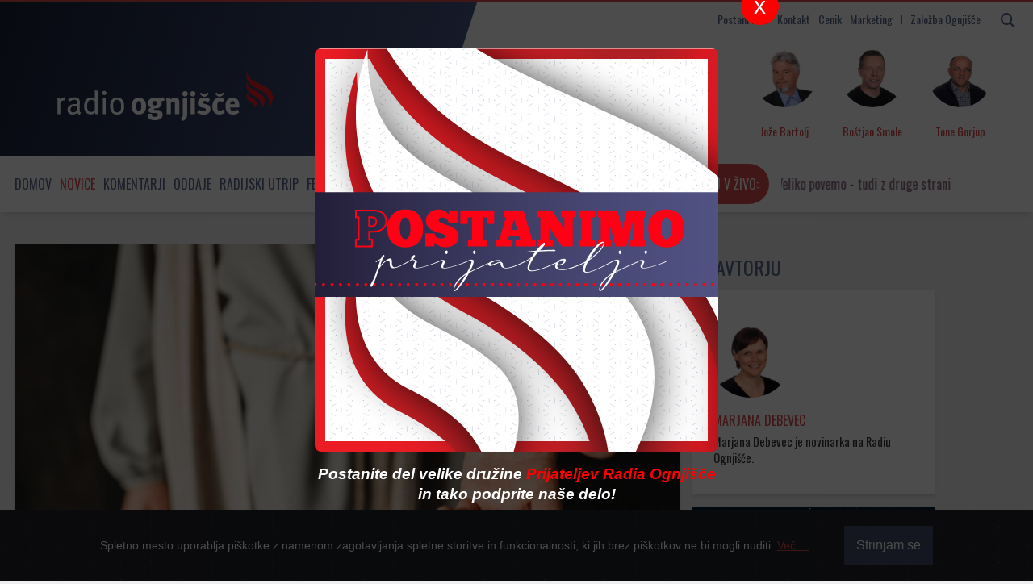

--- FILE ---
content_type: text/html; charset=utf-8
request_url: https://radio.ognjisce.si/sl/229/novice/31924/kaj-pa-ti-pravis-kdo-sem.htm
body_size: 14213
content:
<!doctype html>
<html lang="sl">

<head>
    <meta name="robots" content="index, follow, max-image-preview:large">
    <meta http-equiv="Content-Type" content="text/html; charset=UTF-8" />

    <!-- Always force latest IE rendering engine (even in intranet) & Chrome Frame Remove this if you use the .htaccess -->
    <meta http-equiv="X-UA-Compatible" content="IE=edge,chrome=1">

    <title>Kaj pa ti praviš - kdo sem? |
        Radio Ognjišče
    </title>

    <meta property="article:published_time"
        content="2020-08-23T13:45:02+02:00">
    <meta property="article:modified_time"
        content="2025-10-25T09:40:04+02:00">

    <meta name="author" content="Marjana Debevec, Radio Ognjišče">
        
    <meta name="description"
        content="V današnjem evangeliju slišimo Petrovo odločno izpoved o tem, kdo je zanj Jezus. Papež Frančišek je pred opoldansko molitvijo poudaril, da je bilo celotno Jezusovo življenje z apostoli vzgoja v veri. Po njegovih besedah je tudi vsak od nas poklican, da Jezusu odgovori s svojim življenjem.">
    
    <meta name="keywords"
        content="papež, angelus" />

    <!-- RSS & Pingback ... -->
    <link rel="alternate" type="application/rss+xml" title="RSS 2.0" href="/sl/feed/radio">
    <meta http-equiv="refresh" content="10800">

    <!-- FB page ID in Open graph tagi in twitter card -->
    <meta name="twitter:card" content="summary_large_image" />
    <meta name="twitter:site" content="@RadioOgnjisce">

    <meta property="og:image" content="https://radio.ognjisce.si/images/cms-image-000049281.jpg" />
    <meta name="twitter:image" content="https://radio.ognjisce.si/images/cms-image-000049281.jpg" />
    <meta name="twitter:image:alt" content="Jezus">
    <meta property="og:image:alt" content="Jezus">

    <meta property="og:locale" content="sl_SI" />
    <meta property="fb:page_id" content="10150120108135224" />

    
    <meta property="og:title"
        content="Kaj pa ti praviš - kdo sem?" />
    <meta name="twitter:title"
        content="Kaj pa ti praviš - kdo sem?" />

    <meta property="og:type" content="article" />

    <meta property="article:author" content="Marjana Debevec" />
    <meta property="article:publisher" content="https://www.facebook.com/RadioOgnjisce" />
    <meta property="article:published_time"
        content="2020-08-23T13:45:02+02:00" />
    <meta property="article:modified_time"
        content="2025-10-25T09:40:04+02:00" />

    <meta property="og:url" content="https://radio.ognjisce.si/sl/229/novice/31924/kaj-pa-ti-pravis-kdo-sem.htm" />
    <meta property="og:updated_time" content="2025-10-25T09:40:04+02:00">
    <meta property="og:site_name" content="Radio Ognjišče" />
    <meta property="og:description"
        content="V današnjem evangeliju slišimo Petrovo odločno izpoved o tem, kdo je zanj Jezus. Papež Frančišek je pred opoldansko molitvijo poudaril, da je bilo celotno Jezusovo življenje z apostoli vzgoja v veri. Po njegovih besedah je tudi vsak od nas poklican, da Jezusu odgovori s svojim življenjem." />

    <meta name="twitter:description"
        content="V današnjem evangeliju slišimo Petrovo odločno izpoved o tem, kdo je zanj Jezus. Papež Frančišek je pred opoldansko molitvijo poudaril, da je bilo celotno Jezusovo življenje z apostoli vzgoja v veri. Po njegovih besedah je tudi vsak od nas poklican, da Jezusu odgovori s svojim življenjem." />

    <!-- Canonical -->
    <link rel="canonical" href="https://radio.ognjisce.si/sl/229/novice/31924/kaj-pa-ti-pravis-kdo-sem.htm" />

    
    <!-- Mobile viewport optimized: j.mp/bplateviewport -->
    <meta name="viewport" content="width=device-width, initial-scale=1">

    <!-- Place favicon.ico & apple-touch-icon.png in the root of your domain and delete these references -->
    <link rel="shortcut icon" href="//radio.ognjisce.si/themes/publication_3/theme_1/_img/favicon.ico">

    <!-- Custom fonts for this template
        <link rel="stylesheet" href="https://use.fontawesome.com/releases/v5.0.10/css/all.css"
            integrity="sha384-+d0P83n9kaQMCwj8F4RJB66tzIwOKmrdb46+porD/OvrJ+37WqIM7UoBtwHO6Nlg" crossorigin="anonymous"> -->

    <!-- Custom fonts for this template -->
    <link href="/themes/publication_3/theme_1/_vendor/fontawesome/css/fontawesome.min.css" rel="stylesheet">
    <link href="/themes/publication_3/theme_1/_vendor/fontawesome/css/all.min.css" rel="stylesheet">

    <!-- Cookie-alert -->
    <link rel="stylesheet" href="/themes/publication_3/theme_1/_vendor/cookie-alert/cookiealert.css">

    <!-- CSS: implied media="all" -->
    <link rel="stylesheet" href="/themes/publication_3/theme_1/_js/blueimp-gallery/blueimp-gallery-indicator.css">
    <link rel="stylesheet" href="/themes/publication_3/theme_1/_js/blueimp-gallery/blueimp-gallery-video.css">
    <link rel="stylesheet" href="/themes/publication_3/theme_1/_js/blueimp-gallery/blueimp-gallery.css">

    <!-- SCROLL BAR PLUGIN - MALIHU SCROLLER -->
    <link rel="stylesheet"
        href="/themes/publication_3/theme_1/_vendor/malihu-custom-scrollbar-plugin-3.1.5/jquery.mCustomScrollbar.css" />

    <!-- VERSION assign -->
    
    <!-- Custom CSS Style -->
    <link rel="stylesheet" href="/themes/publication_3/theme_1/_css/style.css?ver=2.8">

    <!-- Google Analytics 4 -->
    <!-- Google tag (gtag.js) -->
    <script async src="https://www.googletagmanager.com/gtag/js?id=G-K9QMFHX2YS"></script>
    <script>
        window.dataLayer = window.dataLayer || [];
        function gtag(){dataLayer.push(arguments);}
        gtag('js', new Date());

        gtag('config', 'G-K9QMFHX2YS');
    </script>
    <!-- End Google Analytics 4 -->

</head>

<!-- Browser type == bot -->
<!-- Device type smarty server ==
       
bot    
    -->

<body id="page-top"
    class="bot">

    <!-- Start FB -->
    <div id="fb-root"></div>
    <script async defer crossorigin="anonymous"
        src="https://connect.facebook.net/sl_SI/sdk.js#xfbml=1&version=v10.0&appId=494091013962419&autoLogAppEvents=1"
        nonce="ZRE2MBQZ"></script>

<!-- Konec FB -->

<div class="header_wrap">

    <nav id="mobilemenu" class="">
        <ul class="menu" id="mobile_sections">

            

            

                        <li class="menu_section dropdown_mobile"><a
                    href="https://radio.ognjisce.si/">Domov</a></li>
            
            
                        <li class="menu_section dropdown_mobile current">

                                <div class="menu-item">
                    <a class="dropdown-toggle" href="//radio.ognjisce.si/sl/294/novice/"
                        title="View all posts filed under Novice">Novice</a>

                    <div class="toggle-btn">
                        <i class="fas fa-chevron-circle-down"></i>
                    </div>
                </div>
                
                
                                <ul class="dropdown-menu">
                                        <li class="topic">
                        <a href="/sl/topic/401">Jubilej 2025</a>


                    </li>
                                    
                                    <li class="topic">
                        <a href="/sl/topic/17">Slovenija</a>


                    </li>
                                    
                                    <li class="topic">
                        <a href="/sl/topic/33">Evropska Unija</a>


                    </li>
                                    
                                    <li class="topic">
                        <a href="/sl/topic/18">Svet</a>


                    </li>
                                    
                                    <li class="topic">
                        <a href="/sl/topic/34">Slovenci po svetu</a>


                    </li>
                                    
                                    <li class="topic">
                        <a href="/sl/topic/361">Referendumi 2024</a>


                    </li>
                                    
                                    <li class="topic">
                        <a href="/sl/topic/371">EU volitve 2024</a>


                    </li>
                                    
                                    <li class="topic">
                        <a href="/sl/topic/391">Nasveti</a>


                    </li>
                                    </ul>
                                

            </li>
            
                        <li class="menu_section dropdown_mobile">
                                <div class="menu-item">
                    <a class="dropdown-toggle" href="//radio.ognjisce.si/sl/294/komentarji/"
                        title="View all posts filed under Komentarji">Komentarji</a>

                    <div class="toggle-btn">
                        <i class="fas fa-chevron-circle-down"></i>
                    </div>
                </div>
                
                
                                <ul class="dropdown-menu">
                                        <li class="topic">
                        <a href="/sl/topic/40">Komentar tedna</a>


                    </li>
                                    
                                    <li class="topic">
                        <a href="/sl/topic/41">Naš pogled</a>


                    </li>
                                    </ul>
                                

            </li>
            
                        <li class="menu_section dropdown_mobile">
                                <div class="menu-item">
                    <a class="dropdown-toggle" href="//radio.ognjisce.si/sl/294/oddaje/"
                        title="View all posts filed under Oddaje">Oddaje</a>

                    <div class="toggle-btn">
                        <i class="fas fa-chevron-circle-down"></i>
                    </div>
                </div>
                
                
                                <ul class="dropdown-menu">
                                        <li class="topic">
                        <a href="/sl/topic/90">Svetovalnica</a>


                    </li>
                                    
                                    <li class="topic">
                        <a href="/sl/topic/115">Naš gost</a>


                    </li>
                                    
                                    <li class="topic">
                        <a href="/sl/topic/381">Iz življenja vesoljne Cerkve</a>


                    </li>
                                    
                                    <li class="topic">
                        <a href="/sl/topic/120">Pogovor o</a>


                    </li>
                                    
                                    <li class="topic">
                        <a href="/sl/topic/125">Ritem srca</a>


                    </li>
                                    
                                    <li class="topic">
                        <a href="/sl/topic/117">Sol in luč</a>


                    </li>
                                    
                                    <li class="topic">
                        <a href="/sl/topic/113">Za življenje</a>


                    </li>
                                    
                                    <li class="topic">
                        <a href="/sl/topic/291">Utrip Cerkve v Sloveniji</a>


                    </li>
                                    
                                    <li class="topic">
                        <a href="/sl/topic/114">Spoznanje več</a>


                    </li>
                                    
                                    <li class="topic">
                        <a href="/sl/topic/116">Globine</a>


                    </li>
                                    
                                    <li class="topic">
                        <a href="/sl/topic/121">Srečanja</a>


                    </li>
                                    
                                    <li class="topic">
                        <a href="/sl/topic/30">Kmetijstvo</a>


                    </li>
                                    
                                    <li class="topic">
                        <a href="/sl/topic/101">Srce se ne boji</a>


                    </li>
                                    
                                    <li class="topic">
                        <a href="/sl/topic/112">Za sožitje</a>


                    </li>
                                    
                                    <li class="topic">
                        <a href="/sl/topic/129">Kolokvij</a>


                    </li>
                                    
                                    <li class="topic">
                        <a href="/sl/topic/110">Via positiva</a>


                    </li>
                                    
                                    <li class="topic">
                        <a href="/sl/topic/119">Modrost v očeh</a>


                    </li>
                                    
                                    <li class="topic">
                        <a href="/sl/topic/98">Kuhajmo s s. Nikolino</a>


                    </li>
                                    
                                    <li class="topic">
                        <a href="/sl/topic/111">Mladoskop</a>


                    </li>
                                    
                                    <li class="topic">
                        <a href="/sl/topic/118">Doživetja narave</a>


                    </li>
                                    
                                    <li class="topic">
                        <a href="/sl/topic/122">Gradimo odprto družbo</a>


                    </li>
                                    
                                    <li class="topic">
                        <a href="/sl/topic/151">Ostanimo povezano občestvo</a>


                    </li>
                                    
                                    <li class="topic">
                        <a href="/sl/topic/171">Moja zgodba</a>


                    </li>
                                    
                                    <li class="topic">
                        <a href="/sl/topic/181">Spominjamo se</a>


                    </li>
                                    
                                    <li class="topic">
                        <a href="/sl/topic/281">Večer za zakonce in družine</a>


                    </li>
                                    
                                    <li class="topic">
                        <a href="/sl/topic/421">Sobotna iskrica</a>


                    </li>
                                    
                                    <li class="topic">
                        <a href="/sl/topic/451">Karitas</a>


                    </li>
                                    
                                    <li class="topic">
                        <a href="/sl/topic/461">Beseda je zakon!</a>


                    </li>
                                    </ul>
                                

            </li>
            
                        <li class="menu_section dropdown_mobile">
                                <div class="menu-item">
                    <a class="dropdown-toggle" href="//radio.ognjisce.si/sl/294/utrip/"
                        title="View all posts filed under Radijski utrip">Radijski utrip</a>

                    <div class="toggle-btn">
                        <i class="fas fa-chevron-circle-down"></i>
                    </div>
                </div>
                
                
                                <ul class="dropdown-menu">
                                        <li class="topic">
                        <a href="/sl/topic/431">Radijski misijon 2025</a>


                    </li>
                                    
                                    <li class="topic">
                        <a href="/sl/topic/441">Romanje upanja</a>


                    </li>
                                    
                                    <li class="topic">
                        <a href="/sl/topic/35">Srečanja PRO</a>


                    </li>
                                    
                                    <li class="topic">
                        <a href="/sl/topic/38">Dogodki</a>


                    </li>
                                    
                                    <li class="topic">
                        <a href="/sl/topic/86">Festival Ritem srca</a>


                    </li>
                                    
                                    <li class="topic">
                        <a href="/sl/topic/351">Radijski misijon 2024</a>


                    </li>
                                    
                                    <li class="topic">
                        <a href="/sl/topic/53">Radijske počitnice</a>


                    </li>
                                    
                                    <li class="topic">
                        <a href="/sl/topic/321">Radijski misijon 2022</a>


                    </li>
                                    
                                    <li class="topic">
                        <a href="/sl/topic/141">Radijski misijon</a>


                    </li>
                                    </ul>
                                

            </li>
            

            <!-- Spored -->
            <li class=""><a href="/sl/radio/spored">Spored</a></li>

            <!-- Avdio arhiv -->
            <li class=""><a href="https://avdio.ognjisce.si" target="_blank">Avdio arhiv</a></li>

            <div class="mobile-search">

                <form name="search_articles" action="/sl/294/" method="post" >
<input type="hidden" name="tpl" value="6" />
<input type="hidden" name="tpid" value="20" />

                <input type="text" name="f_search_keywords" maxlength="255" size="10" value="" placeholder="Iskanje" />
                <input type="submit" name="f_search_articles" value="" class="replace" />
</form>


            </div>

        </ul>
    </nav>

    <div class="container">

        <!-- Titlebar -->
        <header id="titlebar">

            <!-------------- Iskanje - search - gumb -------------------------------->
            <span class="logo-2 hidden-desktop">
                <a id="logo-secundary" href="/"><img src="/themes/publication_3/theme_1/_img/logo_2.png" alt="Radio Ognjišče"></a>
            </span>


            <button class="navbar-toggle  hidden-desktop" type="button" id="mobilemenuopen">
                <span class="sr-only">Toggle navigation</span>
                <span class="icon-bar"></span>
                <span class="icon-bar"></span>
                <span class="icon-bar"></span>
            </button>

            <div class="search_area visible-desktop">

                <span class="search-form visible-desktop">
                    <form>
                        <button class="search-btn" type="button"><i class="fa fa-search"></i></button>
                    </form>
                </span>

                <span class="search-form manjse hidden-desktop">
                    <button id="nav-btn" type="button" aria-disabled="true"><i class="fa fa-search fa-lg"></i></button>
                </span>

            </div>

            <div class="menu visible-desktop">
                <a class="icon_link" href="/sl/radio/pro/">Postani PRO</a>
                <a class="icon_link" href="/sl/radio/kontakt/">Kontakt</a>
                <a class="icon_link" href="/sl/radio/tajnistvo/">Cenik</a>
                <a class="icon_link" href="http://marketing.ognjisce.si/" target="_blank">Marketing</a>
                <a id="zalozba_ognjisce" class="icon_link" href="https://revija.ognjisce.si/" target="_blank">Založba
                    Ognjišče</a>

            </div>

        </header>
        <!-- End Titlebar -->

        <!-- Top -->
        <header id="top" class="js-scroll-trigger">
            <!-- live-rds ------------------------------------------->
            <span id="live-rds" style="display: none;"></span>
            <div class="row top_content">
                <div class="column logo-and-add">

                    <a href="/" id="logo" title="Radio Ognjišče"></a>

                </div>

                <!-- EKIPA-->

                <!-- spodnje zgenerira cronjob na /podatki/zapisi_ekipo.php -->
                     


                <div class="row radio-live">
                    <div class="ekipa column" id="voditelj"><img
                            src="/themes/publication_3/theme_1/ognjisce/sodelavci/Jože_Bartolj.jpg"
                            alt="Jože Bartolj"><span class="ekipa ime">Jože Bartolj</span></div>
                    <div class="ekipa column" id="tehnik"><img class="ekipa" id="tehnik"
                            src="/themes/publication_3/theme_1/ognjisce/sodelavci/Boštjan_Smole.jpg" alt="Boštjan Smole"><span
                            class="ekipa ime">Boštjan Smole</span></div>
                    <div class="ekipa column" id="novinar"><img class="ekipa" id="novinar"
                            src="/themes/publication_3/theme_1/ognjisce/sodelavci/Tone_Gorjup.jpg" alt="Tone Gorjup"><span
                            class="ekipa ime">Tone Gorjup</span></div>
                </div>
                <!-- KONEC - EKIPA -->
            </div>
            <!-- KONEC - EKIPA in STREAM -->

        </header>
        <!-- End Top -->
    </div>
</div>


<div id="top_menu_wrap" class="wrap_menu_wrap">
    <div class="menu_wrap">
        <div class="container">
            <!-- Top Menu -->
            <nav id="top_menu">
                <ul id="top_menu_list" class="menu">

                                        <li class="visible-desktop">
                        <a href="https://radio.ognjisce.si/">Domov</a>
                    </li>
                    
                    
                                        <li class="visible-desktop menu_section dropdown current">
                        
                        <a class="dropdown-toggle" href="//radio.ognjisce.si/sl/294/novice/"
                            title="View all posts filed under Novice">Novice<b
                                class="caret"></b></a>

                        
                        
                                                <ul class="dropdown-menu">
                                                        <li class="topic">

                                <a href="/sl/topic/401">Jubilej 2025</a>

                            </li>
                                                    
                                                    <li class="topic">

                                <a href="/sl/topic/17">Slovenija</a>

                            </li>
                                                    
                                                    <li class="topic">

                                <a href="/sl/topic/33">Evropska Unija</a>

                            </li>
                                                    
                                                    <li class="topic">

                                <a href="/sl/topic/18">Svet</a>

                            </li>
                            
                                                    </ul>
                                                

                    </li>
                    
                                        <li class="visible-desktop menu_section dropdown">
                        
                        <a class="dropdown-toggle" href="//radio.ognjisce.si/sl/294/komentarji/"
                            title="View all posts filed under Komentarji">Komentarji<b
                                class="caret"></b></a>

                        
                        
                                                <ul class="dropdown-menu">
                                                        <li class="topic">

                                <a href="/sl/topic/40">Komentar tedna</a>

                            </li>
                                                    
                                                    <li class="topic">

                                <a href="/sl/topic/41">Naš pogled</a>

                            </li>
                            
                                                    </ul>
                                                

                    </li>
                    
                                        <li class="visible-desktop menu_section dropdown">
                        
                        <a class="dropdown-toggle" href="//radio.ognjisce.si/sl/294/oddaje/"
                            title="View all posts filed under Oddaje">Oddaje<b
                                class="caret"></b></a>

                        
                        
                                                <ul class="dropdown-menu">
                                                        <li class="topic">

                                <a href="/sl/topic/90">Svetovalnica</a>

                            </li>
                                                    
                                                    <li class="topic">

                                <a href="/sl/topic/115">Naš gost</a>

                            </li>
                                                    
                                                    <li class="topic">

                                <a href="/sl/topic/381">Iz življenja vesoljne Cerkve</a>

                            </li>
                                                    
                                                    <li class="topic">

                                <a href="/sl/topic/120">Pogovor o</a>

                            </li>
                            
                                                        <li id="vse_oddaje" class="topic">
                                <a href="#" type="button">Vse oddaje</a>

                            </li>
                                                    </ul>
                                                

                    </li>
                    
                                        <li class="visible-desktop menu_section dropdown">
                        
                        <a class="dropdown-toggle" href="//radio.ognjisce.si/sl/294/utrip/"
                            title="View all posts filed under Radijski utrip">Radijski utrip<b
                                class="caret"></b></a>

                        
                        
                                                <ul class="dropdown-menu">
                                                        <li class="topic">

                                <a href="/sl/topic/431">Radijski misijon 2025</a>

                            </li>
                                                    
                                                    <li class="topic">

                                <a href="/sl/topic/441">Romanje upanja</a>

                            </li>
                                                    
                                                    <li class="topic">

                                <a href="/sl/topic/35">Srečanja PRO</a>

                            </li>
                                                    
                                                    <li class="topic">

                                <a href="/sl/topic/38">Dogodki</a>

                            </li>
                            
                                                    </ul>
                                                

                    </li>
                    


                    <!-- Festival-->
                    <li class="visible-desktop"><a href="/sl/topic/86">Festival Ritem srca</a></li>

                    <!-- cezura -->
                    <li class="visible-desktop" style="color: #d74b4b;">|</li>

                    <!-- Spored -->
                    <li class="visible-desktop"><a href="/sl/radio/spored">Spored</a></li>

                    <!-- Avdio arhiv -->
                    <li class="visible-desktop"><a href="https://avdio.ognjisce.si" target="_blank">Avdio arhiv</a></li>
                </ul>

                <!-- PREDVAJA SE-->
                <div class="radio-stream" id="text"
                    onclick="openPlayer('https://live.radio.si/ognjisce.mp3', '', '', '', '', '', '', '//radio.ognjisce.si/themes/publication_3/theme_1/ognjisce/img/image_web.jpg', '')">

                    <button id="play-stream" type="button" onclick=""><i class="far fa-play-circle"
                            aria-hidden="true"></i><span id="v-zivo">Poslušaj v živo:</span></button>

                    <span class="marquee" id="rds"><span></span>
                    </span>

                </div>
                <!-- KONEC - PREDVAJA SE -->
            </nav>
            <!-- End Top Menu -->

            <!-- SEARCH in VSEBINA OVERLAY -->
            <!-------------- Iskanje + vse vsebine overlay -------------------------------->
<div class="search-overlay" id="search-overlay-ajax">
	<button type="button" class="closebtn">&times;</button>
	<div class="search-content">			
		<form name="search_articles" action="/sl/294/" method="post" class="no-ajaxy">
<input type="hidden" name="tpl" value="6" />
<input type="hidden" name="tpid" value="20" />

		<input type="text" name="f_search_keywords" maxlength="255" size="10" value="" id="search-input" placeholder="Iskanje" />
		<input type="submit" name="f_search_articles" value="" class="replace" />
</form>

	</div>

	<div class="vsebine container">			
		<div class="row-fluid">
			<div class="span3">
				<h3>Oddaje</h3>
				<ul>
					
					
					
					

					<li class="topic oddaje">
						<a href="/sl/topic/90">Svetovalnica</a>
					</li>

					

					<li class="topic oddaje">
						<a href="/sl/topic/115">Naš gost</a>
					</li>

					

					<li class="topic oddaje">
						<a href="/sl/topic/381">Iz življenja vesoljne Cerkve</a>
					</li>

					

					<li class="topic oddaje">
						<a href="/sl/topic/120">Pogovor o</a>
					</li>

					

					<li class="topic oddaje">
						<a href="/sl/topic/125">Ritem srca</a>
					</li>

					

					<li class="topic oddaje">
						<a href="/sl/topic/117">Sol in luč</a>
					</li>

					

					<li class="topic oddaje">
						<a href="/sl/topic/113">Za življenje</a>
					</li>

					

					<li class="topic oddaje">
						<a href="/sl/topic/291">Utrip Cerkve v Sloveniji</a>
					</li>

					

					<li class="topic oddaje">
						<a href="/sl/topic/114">Spoznanje več</a>
					</li>

					

					<li class="topic oddaje">
						<a href="/sl/topic/116">Globine</a>
					</li>

					

					<li class="topic oddaje">
						<a href="/sl/topic/121">Srečanja</a>
					</li>

					

					<li class="topic oddaje">
						<a href="/sl/topic/30">Kmetijstvo</a>
					</li>

					

					<li class="topic oddaje">
						<a href="/sl/topic/101">Srce se ne boji</a>
					</li>

					

					<li class="topic oddaje">
						<a href="/sl/topic/112">Za sožitje</a>
					</li>

					

					<li class="topic oddaje">
						<a href="/sl/topic/129">Kolokvij</a>
					</li>

					

					<li class="topic oddaje">
						<a href="/sl/topic/110">Via positiva</a>
					</li>

					

					<li class="topic oddaje">
						<a href="/sl/topic/119">Modrost v očeh</a>
					</li>

					

					<li class="topic oddaje">
						<a href="/sl/topic/98">Kuhajmo s s. Nikolino</a>
					</li>

					

					<li class="topic oddaje">
						<a href="/sl/topic/111">Mladoskop</a>
					</li>

					

					<li class="topic oddaje">
						<a href="/sl/topic/118">Doživetja narave</a>
					</li>

					

					<li class="topic oddaje">
						<a href="/sl/topic/122">Gradimo odprto družbo</a>
					</li>

					

					<li class="topic oddaje">
						<a href="/sl/topic/151">Ostanimo povezano občestvo</a>
					</li>

					

					<li class="topic oddaje">
						<a href="/sl/topic/171">Moja zgodba</a>
					</li>

					

					<li class="topic oddaje">
						<a href="/sl/topic/181">Spominjamo se</a>
					</li>

					

					<li class="topic oddaje">
						<a href="/sl/topic/281">Večer za zakonce in družine</a>
					</li>

					

					<li class="topic oddaje">
						<a href="/sl/topic/421">Sobotna iskrica</a>
					</li>

					

					<li class="topic oddaje">
						<a href="/sl/topic/451">Karitas</a>
					</li>

					

					<li class="topic oddaje">
						<a href="/sl/topic/461">Beseda je zakon!</a>
					</li>

					
					

				</ul>
			</div>

			<div class="span3">
				<h3>Novice</h3>
				<ul>
					
					

					<li class="topic">
						<a href="/sl/topic/401">Jubilej 2025</a>
					</li>

					

					<li class="topic">
						<a href="/sl/topic/17">Slovenija</a>
					</li>

					

					<li class="topic">
						<a href="/sl/topic/33">Evropska Unija</a>
					</li>

					

					<li class="topic">
						<a href="/sl/topic/18">Svet</a>
					</li>

					

					<li class="topic">
						<a href="/sl/topic/34">Slovenci po svetu</a>
					</li>

					

					<li class="topic">
						<a href="/sl/topic/361">Referendumi 2024</a>
					</li>

					

					<li class="topic">
						<a href="/sl/topic/371">EU volitve 2024</a>
					</li>

					

					<li class="topic">
						<a href="/sl/topic/391">Nasveti</a>
					</li>

					
					
				</ul>
			
				<h3>Komentarji</h3>
				<ul>
					
					

					<li class="topic">
						<a href="/sl/topic/40">Komentar tedna</a>
					</li>

					

					<li class="topic">
						<a href="/sl/topic/41">Naš pogled</a>
					</li>

					
					
				</ul>
			</div>



			<div class="span3">
				<h3>Radijsko</h3>
				
				

				<li class="topic">
					<a href="/sl/topic/431">Radijski misijon 2025</a>
				</li>

				

				<li class="topic">
					<a href="/sl/topic/441">Romanje upanja</a>
				</li>

				

				<li class="topic">
					<a href="/sl/topic/35">Srečanja PRO</a>
				</li>

				

				<li class="topic">
					<a href="/sl/topic/38">Dogodki</a>
				</li>

				

				<li class="topic">
					<a href="/sl/topic/86">Festival Ritem srca</a>
				</li>

				

				<li class="topic">
					<a href="/sl/topic/351">Radijski misijon 2024</a>
				</li>

				

				<li class="topic">
					<a href="/sl/topic/53">Radijske počitnice</a>
				</li>

				

				<li class="topic">
					<a href="/sl/topic/321">Radijski misijon 2022</a>
				</li>

				

				<li class="topic">
					<a href="/sl/topic/141">Radijski misijon</a>
				</li>

				
				
			</div>

			<div class="span3">
				<h3>Razno</h3>
				<li class="topic">
					<a class="" href="/sl/radio/o_radiu/">O radiu</a>
				</li>
				<li class="topic">
					<a class="" href="/sl/radio/tajnistvo/">Cenik</a>
				</li>
				<li class="topic">
					<a class="" href="/sl/radio/kontakt/">Kontakt</a>
				</li>
				<li class="topic">
					<a class="" href="/sl/radio/pro/">PRO</a>
				</li>
				<li class="topic">
					<a class="" href="/sl/radio/obvestila/">Obvestila</a>
				</li>
				<li class="topic">
					<a class="" href="/sl/radio/osmrtnice/">Osmrtnice</a>
				</li>
				<li class="topic">
					<a class="" href="http://marketing.ognjisce.si/" target="_blank">Marketing</a>
				</li>
				<li class="topic">
					<a class="" href="https://revija.ognjisce.si/" target="_blank">Založba Ognjišče</a>
				</li>
				<li class="topic">

			</div>
		</div>
	</div>
</div>
<!-- END of --- Iskanje + vse vsebine overlay -->
            <!-- end of --- SEARCH in VSEBINA OVERLAY -->

            <!-- WELCOME BANNER - popup -->
            <div id="popup-banner" class="overlay">
<button type="button" class="closebtn">x</button>
    <a class="content" href="https://radio.ognjisce.si/sl/radio/pro/">
        <div class="img-banner">
        </div>
        <span class="podnapis">Postanite del velike družine <span class="ro">Prijateljev Radia Ognjišče</span> in tako podprite naše delo!</span>
</a>
</div>
            <!-- end of --- WELCOME BANNER - popup -->

            

        </div>
        <div class="dropdown_menu_background visible-desktop"></div>
    </div>

</div>


<div id="page" class="container">

	<!-- Content -->
	<section id="content">

	
		<!-- Fullscreen gallery -->
		<div id="blueimp_fullscreen" class="blueimp-gallery blueimp-gallery-controls">
			<div class="slides"></div>

			<a class="prev">‹</a>
			<a class="next">›</a>
			<a class="close">×</a>
			<ol class="indicator"></ol>
			<div class="caption"></div>
		</div>
		<!-- END of - Fullscreen gallery -->


		<!------------------------ ARTICLE cont ------------->
		<!-- Browser type == bot -->
		<!-- Device type smarty server ==
 
bot
-->

		
			<!---------------------- MOBILE ------------->
<!-- Row (12) -->
<div class="row">

	<div class="span8">

		<div class="row article_content mobile">

    <div class="span8">
        <!-- ČLANEK -->
        <article class="news_item">


            
                                                
            
                <!-- Če fokta ni dovolj velika, pokaži tako kot je -->
                                                                
                <div class="thumbnail content_text clanek">
                    <img src="/images/cache/720x420/crop/images%7Ccms-image-000049281.jpg" title="Jezus"
                        alt="Jezus (foto: Cathopic)" />
                    <div class="over_photo">
                        <div class="caption">
                            <h6 class="">Jezus | (foto: Cathopic)</h6>
                        </div>
                    </div>
                </div>
                
                
                <!-- KONEC - Če fokta ni dovolj velika, pokaži tako kot je -->

                <div class="content content_text clanek">

                    <h1 class="title">Kaj pa ti praviš - kdo sem?</h1>

                    <!-- topic, datum, avtor, avtor-byline -->

                    <h6 class="info">
                        <span class=""></span>
                        <span class="datum"><time datetime="2020-08-23T13:45:02">23. 08. 2020, 13:45</time></span>


                        
                        <span class="avtor-phone visible-phone">
                                                        <a class="no-ajaxy"
                                href="/user/profile/marjanad">
                                                                                                Marjana
                                Debevec
                                
                                                            </a>
                                                    </span>

                        
                        

                    </h6>
                    <!-- end of - datum, avtor, avtor-byline -->

                    


                    

                    <p class="deck">V današnjem evangeliju slišimo Petrovo odločno izpoved o tem, kdo je zanj Jezus. Papež Frančišek je pred opoldansko molitvijo poudaril, da je bilo celotno Jezusovo življenje z apostoli vzgoja v veri. Po njegovih besedah je tudi vsak od nas poklican, da Jezusu odgovori s svojim življenjem.</p>


                    <!-- AVDIO IZPIS POSNETKA -->
                                        <!-- END AVDIO IZPIS POSNETKA -->


                    
                    
                    <p>Potem ko so apostoli Jezusu pripovedovali, kako ga vidijo drugi ljudje, jih je zadel v živo z vprašanjem: Kaj pa vi pravite, kdo sem? Znan je odločen Petrov odgovor: Ti si Kristus, Sin živega Boga. Prav ob tej izpovedi vere je Peter tudi dobil svoje ime: skala, na kateri bo Božji Sin zgradil svojo Cerkev. In Cerkev gre vedno naprej po Petrovi veri, je zatrdil sveti oče.
                    </p>


                    <!-------------------------------------------------------------- OGLASI  --->
                    
                    <div id="oglasiRO">

                        <!-- Revive Adserver Asynchronous JS Tag - Generated with Revive Adserver v5.0.4 -->
<ins data-revive-zoneid="1" data-revive-id="6e89e3f8e6da0fbbfa3d50b85b3b0708"></ins>
<script src="//ad.ognjisce.si/live/www/delivery/asyncjs.php"></script>

                    </div>
                    
                    <!----------------------------------------------------- End of - OGLASI  --->

                    
<p><strong>Videti Jezusa v bližnjem</strong>
                    </p>

                    <!-------------------------------------------------------- Izpis YT videa  --->

                                        <!------------------------------------------------ End of - Izpis YT videa  --->

                    <!-------------------------------------------------------------- Izpis FB videa - če ni Youtube videa --->
                                        <!----------------------------------------------------- End of - Izpis FB videa  --->

                    
<p>Isto vprašanje pa po papeževih besedah Jezus danes postavlja tudi vsem nam: Kaj pravite, kdo sem? Nanj naj bi odgovorili ne le teoretično, ampak z našim življenjem, saj je vera življenje, je poudaril sveti oče. <strong>»</strong><em><strong>Gre za to, da razumemo, kdo je Kristus za nas: ali je On središče našega življenja in cilj vsakega našega delovanja v Cerkvi in družbi</strong>.</em>« Pastorala v naših skupnostih naj bi sicer bila vedno odprta mnogim potrebnim, saj je ljubezen pot popolnosti.
                    </p>

                    <!-------------------------------------------------------------- Izpis FB videa - če je Youtube video --->
                                        <!----------------------------------------------------- End of - Izpis FB videa  --->

                    
<p>Vendar pa nas vsa ta dela solidarnosti ne smejo odvrniti od stika z Gospodom, je zatrdil Frančišek. »<strong><em>Krščanska ljubezen ni preprosta filantropija, ampak je po eni strani videti bližnjega z Jezusovimi očmi in po drugi strani videti Jezusa v ubogem.</em></strong>«
                    </p>


                    <!----------------------------------------------------------- Foto slideshow  --->
                                            
<script>
if(galleryLinksContainer===undefined){
 var galleryLinksContainer = [];
 var galleryLinksOriginalContainer = [];
 var galleryLinks = [];
 var galleryLinksOriginal = [];
 var videoNumber = false;


}
</script>


                                        <!--------------------------------------------------- End of - Foto slideshow  --->

                    
            <script type="text/javascript">
            <!--
            var stats_getHTTPObject_31924_sl = function () {
                var xhr = false;
                if (window.XMLHttpRequest) {
                    xhr = new XMLHttpRequest();
                } else if (window.ActiveXObject) {
                    try {
                        xhr = new ActiveXObject("Msxml2.XMLHTTP");
                    } catch(e) {
                        try {
                            xhr = new ActiveXObject("Microsoft.XMLHTTP");
                        } catch(e) {
                            xhr = false;
                        }
                    }
                }
                return xhr;
            };

            var stats_submit_31924_sl = function () {
                if (undefined !== window.statistics_request_sent__31924_sl) {
                    return;
                }
                window.statistics_request_sent__31924_sl = true;

                var stats_request = stats_getHTTPObject_31924_sl();
                stats_request.onreadystatechange = function() {};

                var read_date = new Date();
                var read_path = "_statistics/reader/1/";
                var request_randomizer = "" + read_date.getTime() + Math.random();
                var stats_url = "https://radio.ognjisce.si/" + read_path + "39801/";
                try {
                    stats_request.open("GET", stats_url + "?randomizer=" + request_randomizer, true);
                    stats_request.send(null);
                    /* not everybody has jquery installed
                    $.ajax({
                        url: stats_url,
                        data: {randomizer: request_randomizer},
                        success: function() {}
                    });
                    */
                } catch (e) {}
            };
            stats_submit_31924_sl();
            -->
            </script>
        
                    </p>

                    <!-------------------------------------------------------------- Izpis Flickr --->
                                        <!----------------------------------------------------- End of - Izpis Flickr --->

                    

                    
                                        



                    <!-- PSI 2020 - pokrovitelji -->
                                        <!-- PSI 2020 - pokrovitelji -->

                    <div class="tags">
                        <!-- h5 class="more">Bi vas zanimalo še kaj podobnega?</h5 -->
                        <h6 class="topic">
                            
                        </h6>
                    </div>
                    <!--Začetek bloka share--> 
<div><a href="https://obrazci.ognjisce.si/PRO/_vpis1.php" target="_blank">
<img src="https://radio.ognjisce.si/images/cms-image-000247411.jpg" alt="Pridruži se družini PRO!">
</a></div>
<div class="responsive-video">
<iframe width="560" height="315" src="https://www.youtube.com/embed/videoseries?si=9cJ3122S6DZRUBJD&amp;list=PLpIXex1rYeM_H-JMEjkG-zFxCkyCQBqH4" title="YouTube video player" frameborder="0" allow="accelerometer; autoplay; clipboard-write; encrypted-media; gyroscope; picture-in-picture; web-share" referrerpolicy="strict-origin-when-cross-origin" allowfullscreen></iframe>
</div>
<!--Like nad share--> 
<div class="twitter-share" data-layout="button" >
<a href="https://twitter.com/share?text=V današnjem evangeliju slišimo Petrovo odločno izpoved o tem, kdo je zanj Jezus. Papež Frančišek je pred opoldansko..." class="twitter-share-button"data-size="large" data-url="https://radio.ognjisce.si/+c9n8m" data-dnt="false" data-show-count="false">Tweet</a><script async src="https://platform.twitter.com/widgets.js" charset="utf-8"></script>
</div>

<!--konec bloka share-->

                </div>

                <span class="clear"></span>



                <!-- END OF ČLANEK -->

                
            </article>
        </div>
    </div>

    

		<!-------------------------------------------------------------- OGLASI RO - 2 --->

		<div class="row p-0">
		
			<div class="" id="oglasiRO">

				<!-- Revive Adserver Asynchronous JS Tag - Generated with Revive Adserver v5.0.4 -->
<ins data-revive-zoneid="11" data-revive-id="6e89e3f8e6da0fbbfa3d50b85b3b0708"></ins>
<script src="//ad.ognjisce.si/live/www/delivery/asyncjs.php"></script>

			</div>
		</div>

		<!----------------------------------------------------- End of - OGLASI RO - 2 --->


		<!-- POVEZANI ČLANKI - RELATED ARTICLES -->
				
				<div class="hidden-desktop">
			<h3 class="sidebar_heading p-10">Najnovejše</h3>
			<div class="sidebar">
				<div class="related_articles">
					<ul>
												
						<li><a href="/sl/294/novice/41506/protest-v-zalcu-kmetje-zahtevajo-spremembe-drzavnega-prostorskega-nacrta.htm">Protest v Žalcu: Kmetje zahtevajo spremembe državnega prostorskega načrta</a></li>
						
						<li><a href="/sl/294/novice/41504/kaj-trije-ameriski-kardinali-sporocajo-trumpu.htm">Kaj trije ameriški kardinali sporočajo Trumpu?</a></li>
						
						<li><a href="/sl/294/novice/41500/kmetijske-organizacije-po-srecanju-z-ministrico-brez-jasnih-odgovorov-glede-ukrepov-za-zascito-kmeta.htm">Kmetijske organizacije po srečanju z ministrico brez jasnih odgovorov glede ukrepov za zaščito kmeta</a></li>
						
					</ul>
				</div>
			</div>
		</div>
				<!-- END - POVEZANI ČLANKI - RELATED ARTICLES -->


		<!-- Row (9) NAJBOLJ BRANO -->

		<!-- Blue Box / Row -->

<div class="row-fluid margin_top_30">
	<div class="span12">

		<div class="blue_box blue_box_posts tabs_box">

			<!-- Tabs Menu -->
			<ul class="tabs_menu">

				<li ><a class="no-ajaxy" href="#tab_most_clicked">Najbolj brano</a></li>
				<li><a class="no-ajaxy" href="#tab_most_commented">Odmevne oddaje</a></li>

			</ul>
			<!-- End Tabs Menu -->

			<!-- Tabs Contents -->
			<div class="tabs_contents">

				<!-- Tabs Content -->
				<div id="tab_most_clicked" class="tabs_content row-fluid">

										
					<div class="span4">
						<article class="news_item condensed">
							
							<a href="//radio.ognjisce.si/sl/294/novice/41491/dokoncan-tek-in-zvestoba-do-konca-pogreb-msgr-silvestra-cuka.htm" class="thumbnail">

								<img src="/images/cache/560x315/crop/images%7Ccms-image-000247201.jpg"  alt="Krsta msgr. Silvestra Čuka (photo: ARO)" />
							</a>
							

							<!-- dodano - kvadratna fotka na tablici  -->
							
							<a href="//radio.ognjisce.si/sl/294/novice/41491/dokoncan-tek-in-zvestoba-do-konca-pogreb-msgr-silvestra-cuka.htm" class="thumbnail kocka">
								<img src="/images/cache/260x260/crop/images%7Ccms-image-000247201.jpg" alt="Krsta msgr. Silvestra Čuka (photo: ARO)" />
							</a>
							

							<div class="content content_text content_text_contrast">					
								<h3 class="title"><a class="m-r-5" href="//radio.ognjisce.si/sl/294/novice/41491/dokoncan-tek-in-zvestoba-do-konca-pogreb-msgr-silvestra-cuka.htm">Dokončan tek in zvestoba do konca. Pogreb msgr. Silvestra Čuka </a><span class="article-info" >Radijski utrip | 16.01.2026</span></h3>
								<p>V središču pridige ob slovesu dolgoletnega urednika Ognjišča msgr. Silvestra Čuka je bila svetopisemska podoba dokončanega teka. Zaslužni koprski škof Jurij Bizjak je v povsem polni koprski ...</p>

							</div>
						</article>
					</div>
					
					<div class="span4">
						<article class="news_item condensed">
							
							<a href="//radio.ognjisce.si/sl/294/novice/41489/video-slovenski-skofje-pri-papezu.htm" class="thumbnail">

								<img src="/images/cache/560x315/crop/images%7Ccms-image-000247161.jpg"  alt="Slovenski škofje s papežem Leonom XIV. (photo: Vatican Media)" />
							</a>
							

							<!-- dodano - kvadratna fotka na tablici  -->
							
							<a href="//radio.ognjisce.si/sl/294/novice/41489/video-slovenski-skofje-pri-papezu.htm" class="thumbnail kocka">
								<img src="/images/cache/260x260/crop/images%7Ccms-image-000247161.jpg" alt="Slovenski škofje s papežem Leonom XIV. (photo: Vatican Media)" />
							</a>
							

							<div class="content content_text content_text_contrast">					
								<h3 class="title"><a class="m-r-5" href="//radio.ognjisce.si/sl/294/novice/41489/video-slovenski-skofje-pri-papezu.htm">VIDEO: Slovenski škofje pri papežu </a><span class="article-info" >Slovenija | 16.01.2026</span></h3>
								<p>Slovenski škofje končujejo obisk ad limina v Rimu. Popoldne se bodo zanj zahvalili z mašo v baziliki sv. Pavla zunaj obzidja, ki se je bodo udeležili tudi slovenski romarji. Dopoldne pa so se ...</p>

							</div>
						</article>
					</div>
					
					<div class="span4">
						<article class="news_item condensed">
							
							<a href="//radio.ognjisce.si/sl/294/novice/41484/p-tomaz-majcen-grenlandija-ni-stvar-ki-bi-jo-kdo-lahko-samo-kupil-ali-prevzel.htm" class="thumbnail">

								<img src="/images/cache/560x315/crop/images%7Ccms-image-000247051.jpg"  alt="P. Tomaž Majcen z verniki (photo: FB p. Tomaž Majcen)" />
							</a>
							

							<!-- dodano - kvadratna fotka na tablici  -->
							
							<a href="//radio.ognjisce.si/sl/294/novice/41484/p-tomaz-majcen-grenlandija-ni-stvar-ki-bi-jo-kdo-lahko-samo-kupil-ali-prevzel.htm" class="thumbnail kocka">
								<img src="/images/cache/260x260/crop/images%7Ccms-image-000247051.jpg" alt="P. Tomaž Majcen z verniki (photo: FB p. Tomaž Majcen)" />
							</a>
							

							<div class="content content_text content_text_contrast">					
								<h3 class="title"><a class="m-r-5" href="//radio.ognjisce.si/sl/294/novice/41484/p-tomaz-majcen-grenlandija-ni-stvar-ki-bi-jo-kdo-lahko-samo-kupil-ali-prevzel.htm">P. Tomaž Majcen: Grenlandija ni stvar, ki bi jo kdo lahko samo »kupil« ali prevzel </a><span class="article-info" >Novice | 16.01.2026</span></h3>
								<p>V zadnjih tednih se Grenlandija vse pogosteje pojavlja v središču svetovne pozornosti. Zaradi podnebnih sprememb, strateške lege in naravnih bogastev se znova pojavljajo tudi geopolitične ...</p>

							</div>
						</article>
					</div>
					
				</div>
				<!-- End Tabs Content -->

				<!-- Tabs Content -->
				<div id="tab_most_commented" class="tabs_content row-fluid">


					

					
										


					 
										
					<!-- limit foreach loop to first 6 elements -->
												

					

					<div class="span4">
						<article class="news_item condensed">
							
							<a href="//radio.ognjisce.si/sl/294/oddaje/41496/marko-juhant-potopljena-mladost.htm" class="thumbnail">

								<img src="/images/cache/560x315/crop/images%7Ccms-image-000247251.jpg"  alt="Marko Juhant (photo: NL)" />
							</a>
							

							<!-- dodano - kvadratna fotka na tablici  -->
							
							<a href="//radio.ognjisce.si/sl/294/oddaje/41496/marko-juhant-potopljena-mladost.htm" class="thumbnail kocka">
								<img src="/images/cache/260x260/crop/images%7Ccms-image-000247251.jpg" alt="Marko Juhant (photo: NL)" />
							</a>
							

							<div class="content content_text content_text_contrast">					
								<h3 class="title"><a class="m-r-5" href="//radio.ognjisce.si/sl/294/oddaje/41496/marko-juhant-potopljena-mladost.htm">Marko Juhant: Potopljena mladost </a><span class="article-info" >Naš gost | 19.01.2026</span></h3>
								<p>V radijskih oddajah smo z Markom Juhantom sodelovali skoraj dvanajst let. V pogovorih je večinoma odgovarjal na vprašanja, izzive medsebojnih odnosov, poslušalkam in poslušalcem, le redko pa je ...</p>

							</div>
						</article>
					</div>


										

					


					 
										
					<!-- limit foreach loop to first 6 elements -->
												

																	

					

					<div class="span4">
						<article class="news_item condensed">
							
							<a href="//radio.ognjisce.si/sl/294/oddaje/41499/politika-in-zdravstvo-med-belim-sumom-afer-in-iskanjem-kompromisa-1-del-pogovora-z-janom-macarolom.htm" class="thumbnail">

								<img src="/images/cache/560x315/crop_0_9_1738_986/images%7Ccms-image-000247291.jpg"  alt="Jan Macarol (photo: Mirjam Judež)" />
							</a>
							

							<!-- dodano - kvadratna fotka na tablici  -->
							
							<a href="//radio.ognjisce.si/sl/294/oddaje/41499/politika-in-zdravstvo-med-belim-sumom-afer-in-iskanjem-kompromisa-1-del-pogovora-z-janom-macarolom.htm" class="thumbnail kocka">
								<img src="/images/cache/260x260/crop/images%7Ccms-image-000247291.jpg" alt="Jan Macarol (photo: Mirjam Judež)" />
							</a>
							

							<div class="content content_text content_text_contrast">					
								<h3 class="title"><a class="m-r-5" href="//radio.ognjisce.si/sl/294/oddaje/41499/politika-in-zdravstvo-med-belim-sumom-afer-in-iskanjem-kompromisa-1-del-pogovora-z-janom-macarolom.htm">Politika in zdravstvo: med “belim šumom” afer in iskanjem kompromisa - 1. del pogovora z Janom Macarolom  </a><span class="article-info" >Spoznanje več | 19.01.2026</span></h3>
								<p>V oddaji "Spoznanje več, predsodek manj" je bil gost Jan Macarol, ustvarjalec vsebin, urednik City Magazina Slovenija in strokovnjak za družbena omrežja, vplivnostni marketing ter medijsko ...</p>

							</div>
						</article>
					</div>


										

					


					 
										
					<!-- limit foreach loop to first 6 elements -->
												

																	

																	

					

					<div class="span4">
						<article class="news_item condensed">
							
							<a href="//radio.ognjisce.si/sl/294/oddaje/41492/gospodarstvo-s-pozivi-po-predvidljivosti-in-razbremenitvi-dela.htm" class="thumbnail">

								<img src="/images/cache/560x315/crop/images%7Ccms-image-000247211.jpg"  alt="Petra Juvančič, Ajša Vodnik in Bojan Ivanc v studiu Radia Ognjišče (photo: ARO)" />
							</a>
							

							<!-- dodano - kvadratna fotka na tablici  -->
							
							<a href="//radio.ognjisce.si/sl/294/oddaje/41492/gospodarstvo-s-pozivi-po-predvidljivosti-in-razbremenitvi-dela.htm" class="thumbnail kocka">
								<img src="/images/cache/260x260/crop/images%7Ccms-image-000247211.jpg" alt="Petra Juvančič, Ajša Vodnik in Bojan Ivanc v studiu Radia Ognjišče (photo: ARO)" />
							</a>
							

							<div class="content content_text content_text_contrast">					
								<h3 class="title"><a class="m-r-5" href="//radio.ognjisce.si/sl/294/oddaje/41492/gospodarstvo-s-pozivi-po-predvidljivosti-in-razbremenitvi-dela.htm">Gospodarstvo s pozivi po predvidljivosti in razbremenitvi dela </a><span class="article-info" >Pogovor o | 16.01.2026</span></h3>
								<p>Slovensko gospodarstvo je v zadnjih dneh politiki poslalo vrsto sporočil o tem, kakšno prihodnost si želi, da bo lahko soustvarjalo pogoje za boljši razvoj in kakovost življenja. Lansko leto so se ...</p>

							</div>
						</article>
					</div>


										

					


					 
										
					<!-- limit foreach loop to first 6 elements -->
												

																	

																	

																	

										

					


					 
										
					<!-- limit foreach loop to first 6 elements -->
												

																	

																	

																	

																	

										

					


					 
										
					<!-- limit foreach loop to first 6 elements -->
												

																	

																	

																	

																	

																	

										

					


					 
										
					<!-- limit foreach loop to first 6 elements -->
												

																	

																	

																	

																	

																	

																	

										

					
					

					


				</div>
				<!-- End Tabs Content -->

			</div>
			<!-- End Tabs Contents -->

		</div>
		<!-- End Blue Box / Row -->

	</div>    </div>

		<!-- END Row (9) NAJBOLJ BRANO -->

		
	</div>


	<!-- DESNI STOLPEC -->

	<div id="d-stolpec-mobile-topic" class="span3 hidden-phone">


    <!--------------------------------------------- VIDEO v živo MS ----------->
        <!--------------------------------------------- VIDEO v živo MS----------->

    
    <!-- DESNI STOLPEC - ARTICLE -->
    <!-- MOBILE -->
<!-- IZPIS PODATKOV O AVTORJU -->



<h3 class="p-10">O avtorju</h3>

<aside class="sidebar news_item avtor">

	<div class="article_authors">

				<div class="author_item row-fluid">

			
			<img src="https://radio.ognjisce.si/images/cms-image-000032150.jpg" alt="Marjana Debevec" width="100" class="author_image span5 avtor"  />

						<div class="span12 author_info">
								<a href="/user/profile/marjanad">
															Marjana
					Debevec
					
									</a>
								<p class="">Marjana Debevec je novinarka na Radiu Ognjišče.</p>
			</div>
		</div>

		
	</div>

	
	

	
	<!-- end of - IZPIS PODATKOV O AVTORJU -->


	

	
</aside>


<!-- AVDIO IZPIS POSNETKA -->
<!-- END AVDIO IZPIS POSNETKA -->


<!-- Oglas kocka 300x250 desno zgoraj -->
<div class="sidebar p-0">
	<div class="sidebar_item" id="oglasiRO">
		<!-- Revive Adserver Asynchronous JS Tag - Generated with Revive Adserver v5.0.4 -->
		<ins data-revive-zoneid="21" data-revive-id="6e89e3f8e6da0fbbfa3d50b85b3b0708"></ins>
		<script src="//ad.ognjisce.si/live/www/delivery/asyncjs.php"></script>
	</div>
</div>
<!-- END Oglas kocka 300x250 desno zgoraj -->


<!-- Stranska izpostavljamo -->
<h3 class="sidebar_heading p-10">Ne spreglejte</h3>



<div class="row">
	<div class="span3">
		<article class="news_item front izpostavljeno sidebar_item">
			
			<a href="//radio.ognjisce.si/sl/294/utrip/41407/radio-ognjisce-roma-k-sv-patru-piju-in-v-juzno-italijo.htm" class="thumbnail">

				<img src="/images/cache/560x315/crop/images%7Ccms-image-000245601.JPG" title="San Giovanni Rotondo"
					alt="San Giovanni Rotondo (photo: Izidor Šček)"  />
			</a>
			

			<!-- dodano - kvadratna fotka na tablici  -->
			
			<a href="//radio.ognjisce.si/sl/294/utrip/41407/radio-ognjisce-roma-k-sv-patru-piju-in-v-juzno-italijo.htm" class="thumbnail kocka">
				<img src="/images/cache/260x260/crop/images%7Ccms-image-000245601.JPG" title="San Giovanni Rotondo"
					alt="San Giovanni Rotondo (photo: Izidor Šček)"  />
			</a>
			
			<!-- konec - dodano - kvadratna fotka na tablici  -->

			<div class="content content_text over_photo">

				<h3 class="title manjse"><a href="//radio.ognjisce.si/sl/294/utrip/41407/radio-ognjisce-roma-k-sv-patru-piju-in-v-juzno-italijo.htm">Radio Ognjišče roma k sv. patru Piju in v južno Italijo</a></h3>

			</div>
		</article>
	</div>
</div>


<div class="row">
	<div class="span3">
		<article class="news_item front izpostavljeno sidebar_item">
			
			<a href="//radio.ognjisce.si/sl/293/utrip/41332/vabljeni-na-romarsko-potovanje-h-koreninam-nase-civilizacije.htm" class="thumbnail">

				<img src="/images/cache/560x315/crop/images%7Ccms-image-000244041.jpg" title="Nemrut, 2.134 m visoka gora v jugovzhodni Turčiji"
					alt="Nemrut, 2.134 m visoka gora v jugovzhodni Turčiji (photo: Agencija Oscar)"  />
			</a>
			

			<!-- dodano - kvadratna fotka na tablici  -->
			
			<a href="//radio.ognjisce.si/sl/293/utrip/41332/vabljeni-na-romarsko-potovanje-h-koreninam-nase-civilizacije.htm" class="thumbnail kocka">
				<img src="/images/cache/260x260/crop/images%7Ccms-image-000244041.jpg" title="Nemrut, 2.134 m visoka gora v jugovzhodni Turčiji"
					alt="Nemrut, 2.134 m visoka gora v jugovzhodni Turčiji (photo: Agencija Oscar)"  />
			</a>
			
			<!-- konec - dodano - kvadratna fotka na tablici  -->

			<div class="content content_text over_photo">

				<h3 class="title manjse"><a href="//radio.ognjisce.si/sl/293/utrip/41332/vabljeni-na-romarsko-potovanje-h-koreninam-nase-civilizacije.htm">Vabljeni na romarsko potovanje h koreninam naše civilizacije</a></h3>

			</div>
		</article>
	</div>
</div>


<div class="row">
	<div class="span3">
		<article class="news_item front izpostavljeno sidebar_item">
			
			<a href="//radio.ognjisce.si/sl/293/utrip/41324/gremo-na-morje.htm" class="thumbnail">

				<img src="/images/cache/560x315/crop/images%7Ccms-image-000243921.jpg" title="Veselje na svežem morskem zraku in sončnih žarkih."
					alt="Veselje na svežem morskem zraku in sončnih žarkih. (photo: ARO)"  />
			</a>
			

			<!-- dodano - kvadratna fotka na tablici  -->
			
			<a href="//radio.ognjisce.si/sl/293/utrip/41324/gremo-na-morje.htm" class="thumbnail kocka">
				<img src="/images/cache/260x260/crop/images%7Ccms-image-000243921.jpg" title="Veselje na svežem morskem zraku in sončnih žarkih."
					alt="Veselje na svežem morskem zraku in sončnih žarkih. (photo: ARO)"  />
			</a>
			
			<!-- konec - dodano - kvadratna fotka na tablici  -->

			<div class="content content_text over_photo">

				<h3 class="title manjse"><a href="//radio.ognjisce.si/sl/293/utrip/41324/gremo-na-morje.htm">Gremo na morje!</a></h3>

			</div>
		</article>
	</div>
</div>


<div class="row">
	<div class="span3">
		<article class="news_item front izpostavljeno sidebar_item">
			
			<a href="//radio.ognjisce.si/sl/293/utrip/41257/24-pocitnice-z-radiem-ognjisce-v-juzni-spaniji.htm" class="thumbnail">

				<img src="/images/cache/560x315/crop/images%7Ccms-image-000242771.jpg" title="24. počitnice Radia Ognjišče v Španiji"
					alt="24. počitnice Radia Ognjišče v Španiji (photo: Agencija Sonchek / Shutterstock)"  />
			</a>
			

			<!-- dodano - kvadratna fotka na tablici  -->
			
			<a href="//radio.ognjisce.si/sl/293/utrip/41257/24-pocitnice-z-radiem-ognjisce-v-juzni-spaniji.htm" class="thumbnail kocka">
				<img src="/images/cache/260x260/crop/images%7Ccms-image-000242771.jpg" title="24. počitnice Radia Ognjišče v Španiji"
					alt="24. počitnice Radia Ognjišče v Španiji (photo: Agencija Sonchek / Shutterstock)"  />
			</a>
			
			<!-- konec - dodano - kvadratna fotka na tablici  -->

			<div class="content content_text over_photo">

				<h3 class="title manjse"><a href="//radio.ognjisce.si/sl/293/utrip/41257/24-pocitnice-z-radiem-ognjisce-v-juzni-spaniji.htm">24. počitnice z Radiem Ognjišče v južni Španiji</a></h3>

			</div>
		</article>
	</div>
</div>


<!-- END of - Stranska izpostavljamo -->
<!-- MOBILE -->
    <!-- DESNI STOLPEC - ARTICLE  -->

    

</div>

	<!--- DESNI STOLPEC -->


</div>
<!-- END Row (12) -->
<!--------------------End of MOBILE ------------->

			<!------------------------ ARTICLE cont ------------->


	</section>
	<!-- End Content -->

</div>


<!-- Audio Player in overlay za player -->

<div id="myPlayer" class="overlay">

	<button class="player-vec" type="button" onclick="closePlayer()"><a id="posnetek-link" href="" target="_blank">več
			...</a></button>
	<button class="closebtn" type="button" onclick="closePlayer()"><i class="fa fa-times-circle"
			aria-hidden="true"></i></button>

	<!-- Audio Player HTML -->
	<div class="audio-player">

		<img id="audio-player-slika" class="cover" src="" alt="Avdio player - naslovnica">
		<div id="player-naslov-cont">
			<div id="player-naslov-fwd-bck-flex">
				<span id="audio-naslov" class="marquee-2"><span></span>
				</span>
			</div>
		</div>
		<!-- Audio -->
		<audio id="audio-player" src="" type="audio/mp3" preload="metadata">
			<track id="audio-chapters" default="default" srclang="en" kind="chapters" type="text/vtt" src="">
		</audio>
		<!-- Audio -->
	</div>
	<!-- Audio Player HTML -->
</div>
<!-- Audio Player in overlay za player -->


<!-- Footer -->
<footer id="footer">
    <div class="container">
        <div class="row hidden-phone">
            <div class="span12">
                <ul id="footer_menu_first" class="menu">
                    
                    
                    
                    <li class="current" >
                        <a href="//radio.ognjisce.si/sl/294/novice/"
                            title="View all posts filed under Novice">Novice</a>
                        </li>
                        
                    <li>
                        <a href="//radio.ognjisce.si/sl/294/komentarji/"
                            title="View all posts filed under Komentarji">Komentarji</a>
                        </li>
                        
                    <li>
                        <a href="//radio.ognjisce.si/sl/294/oddaje/"
                            title="View all posts filed under Oddaje">Oddaje</a>
                        </li>
                        
                    <li>
                        <a href="//radio.ognjisce.si/sl/294/utrip/"
                            title="View all posts filed under Radijski utrip">Radijski utrip</a>
                        </li>
                        

                        <!-- Duhovnost -->
                        <li class="visible-desktop"><a href="/sl/topic/106">Duhovnost</a></li>

                        <!-- Avdio arhiv -->
                        <li class="visible-desktop"><a href="https://avdio.ognjisce.si" target="_blank">Avdio arhiv</a>
                        </li>


                </ul>
            </div>
        </div>

        <div class="row">

            <!--------- seznam DESKTOP + TABLET -------------->
            <div class="span8 hidden-phone">
                <ul id="footer_menu_second" class="menu">

                    

                    <li><a href="/sl/radio/osmrtnice/">Osmrtnice</a></li>
                    <li><a href="/sl/radio/obvestila/">Obvestila</a></li>
                    <li><a href="/sl/radio/spored/">Spored</a></li>

                    <li><a href="/sl/radio/kontakt/">Kontakt</a></li>
                    <li><a href="/sl/radio/tajnistvo/">Cenik</a></li>
                    <li><a href="http://marketing.ognjisce.si/" target="_blank">Marketing</a></li>

                    <li><a href="/sl/radio/pro/">Postani PRO</a></li>
                    <li><a href="/sl/radio/o_radiu/">O radiu</a></li>
                    <li><a href="/sl/radio/iradio/">Internetni radio</a></li>
                    <li><a href="/sl/radio/oddajniki/">Oddajniki</a></li>
                    <li><a href="/sl/feed/radio">RSS</a></li>

                </ul>
            </div>
            <!--------- seznam DESKTOP + TABLET -------------->

            <!--------- seznam MOBILE -------------->
            <div class="span12 visible-phone text-center">
                <ul id="footer_menu_second" class="menu">

                    

                    <li><a href="/sl/radio/osmrtnice/">Osmrtnice</a></li>
                    <li><a href="/sl/radio/obvestila/">Obvestila</a></li>
                    <li><a href="/sl/radio/spored/">Spored</a></li>
                    <li><a href="/sl/radio/kontakt/">Kontakt</a></li>
                    <li><a href="/sl/radio/tajnistvo/">Cenik</a></li>
                    <li><a href="http://marketing.ognjisce.si/" target="_blank">Marketing</a></li>
                    <li><a href="/sl/radio/pro/">Postani PRO</a></li>
                    <li><a href="/sl/radio/o_radiu/">O radiu</a></li>
                    <li><a href="/sl/radio/iradio/">Internetni radio</a></li>
                    <li><a href="/sl/radio/oddajniki/">Oddajniki</a></li>

                    

                </ul>

            </div>
            <!--------- seznam MOBILE -------------->

            <!--------- social icons DESKTOP -------------->
            <div class="span4 visible-desktop">
                <ul id="footer_menu_social" class="list-inline">
                    <li id="facebook" class="list-inline-item">
                        <a class="btn btn-outline-light btn-social text-center rounded-circle"
                            href="https://www.facebook.com/RadioOgnjisce/" target="_blank">
                            <i class="fab fa-facebook-f"></i>
                        </a>
                    </li>

                    <li id="twitter" class="list-inline-item">
                        <a class="btn btn-outline-light btn-social text-center rounded-circle"
                            href="https://twitter.com/radioognjisce" target="_blank">
                            <i class="fab fa-twitter"></i>
                        </a>
                    </li>
                    <li id="instagram" class="list-inline-item">
                        <a class="btn btn-outline-light btn-social text-center rounded-circle"
                            href="https://www.instagram.com/radioognjisce/" target="_blank">
                            <i class="fab fa-instagram"></i>
                        </a>
                    </li>
                    <li id="youtube" class="list-inline-item">
                        <a class="btn btn-outline-light btn-social text-center rounded-circle"
                            href="https://www.youtube.com/user/OgnjisceRadio" target="_blank">
                            <i class="fab fa-youtube"></i>
                        </a>
                    </li>
                </ul>
            </div>


        </div>
        <!--------- social icons DESKTOP -------------->

        <!--------- social icons MOBILE + TABLET -------------->
        <div class="row hidden-desktop">
            <div class="span12 text-center">
                <ul id="footer_menu_social" class="list-inline">
                    <li id="facebook" class="list-inline-item">
                        <a class="btn btn-outline-light btn-social text-center rounded-circle"
                            href="https://www.facebook.com/RadioOgnjisce/" target="_blank">
                            <i class="fab fa-facebook-f"></i>
                        </a>
                    </li>

                    <li id="twitter" class="list-inline-item">
                        <a class="btn btn-outline-light btn-social text-center rounded-circle"
                            href="https://twitter.com/radioognjisce" target="_blank">
                            <i class="fab fa-twitter"></i>
                        </a>
                    </li>
                    <li id="instagram" class="list-inline-item">
                        <a class="btn btn-outline-light btn-social text-center rounded-circle"
                            href="https://www.instagram.com/radioognjisce/" target="_blank">
                            <i class="fab fa-instagram"></i>
                        </a>
                    </li>
                    <li id="youtube" class="list-inline-item">
                        <a class="btn btn-outline-light btn-social text-center rounded-circle"
                            href="https://www.youtube.com/user/OgnjisceRadio" target="_blank">
                            <i class="fab fa-youtube"></i>
                        </a>
                    </li>
                </ul>
            </div>
        </div>
        <!--------- social icons MOBILE + TABLET -------------->


        <div class="row">
            <div class="span12">
                <ul id="footer_menu_copyright" class="menu">

                    <li>
                        <p><small>Vse pravice pridržane. <a target="_blank" href="https://radio.ognjisce.si">&reg; Radio
                                    Ognjišče</a> 1997 - 2025. ISSN 1581-0712. Spletišče poganja <a target="_blank"
                                    href="https://www.sourcefabric.org/">Sourcefabric Newscoop | Open Source Software for
                                    Journalism</a>.</small></p>
                    </li>

                </ul>
            </div>
        </div>

    </div>
</footer>
<!-- End Footer -->

<!-- COOKIES -->
<div class="cookiealert" role="alert">
    <div class=" cookiealert-container text-center">
        <div class="text">
            <span>
                Spletno mesto uporablja piškotke z namenom zagotavljanja spletne storitve in funkcionalnosti, ki jih
                brez piškotkov ne bi mogli nuditi. <a href="https://radio.ognjisce.si/sl/radio/pravila/"
                    target="_blank">Več ...</a></span>
        </div>
        <div class="accept">
            <button type="button" class="btn btn-primary btn-sm acceptcookies" aria-label="Close">
                Strinjam se
            </button>
        </div>
    </div>

</div>
<!-- /COOKIES -->

<!-- Scroll to Top Button (Only visible extra-small screen sizes) -->
<div class="scroll-to-top">
    <a class="js-scroll-trigger text-center text-white visible-phone" href="#page-top">
        <i class="fa fa-chevron-up"></i>
    </a>
</div>
        <!-- VERSION assign -->
        <!-- assigned in html-foot.tpl -->

        <!-- jQuery -->
        <script type="text/javascript" src="/themes/publication_3/theme_1/_vendor/jquery/jquery_v3_4_1.min.js"></script>

        <!-- jQuery.easing -->
        <script type="text/javascript" src="/themes/publication_3/theme_1/_vendor/jquery-easing/jquery.easing.min.js"></script>

        <!-- Horizontal scroller - MARQUEE -->
        <script src="//radio.ognjisce.si/themes/publication_3/theme_1/_vendor/marquee/jquery.marquee.js" type="text/javascript"></script>


        <script src="//radio.ognjisce.si/themes/publication_3/theme_1/_js/helpers.js" type="text/javascript"></script>

        <!-- RDS -->
        <script src="//radio.ognjisce.si/themes/publication_3/theme_1/_js/RDS.js?ver=2.8" type="text/javascript"></script>

        <!-- Cookie alert -->
        <script src="//radio.ognjisce.si/themes/publication_3/theme_1/_vendor/cookie-alert/cookiealert-standalone.js"></script>

        <!-- Hammer.js - touch, swipe, pan events -->
        <script src="//radio.ognjisce.si/themes/publication_3/theme_1/_js/hammer.js" type="text/javascript"></script>

        <!-- Theme scripts -->
        <script src="//radio.ognjisce.si/themes/publication_3/theme_1/_js/jquery.scrollTo-min.js" type="text/javascript"></script>
        <script src="//radio.ognjisce.si/themes/publication_3/theme_1/_js/jquery-scrolltofixed-min.js" type="text/javascript"></script>
        <script src="//radio.ognjisce.si/themes/publication_3/theme_1/_js/masonry.js" type="text/javascript"></script>
        <script src="/themes/publication_3/theme_1/_js/blueimp-gallery/blueimp-gallery.js"></script>



        <!-- videoteka - TUBBER + Fancybox -->
        <script src="//radio.ognjisce.si/themes/publication_3/theme_1/_vendor/fancybox/dist/jquery.fancybox.js" type="text/javascript"></script>
        <script src="//radio.ognjisce.si/themes/publication_3/theme_1/_vendor/tubber/jquery.tubber.min.js" type="text/javascript"></script>
        <script src="//radio.ognjisce.si/themes/publication_3/theme_1/_js/videoteka.js" type="text/javascript"></script>

        <!-- Mediaelement.js -->
        <script src="//radio.ognjisce.si/themes/publication_3/theme_1//_vendor/element-media-player/build-5.1.0/mediaelement-and-player.js"
          type="text/javascript"></script>

        <!-- Mediaelement.js - Plugins -->
        <script src="//radio.ognjisce.si/themes/publication_3/theme_1/_vendor/element-media-player/build-5.1.0/dist/jump-forward/jump-forward.js"
          type="text/javascript"></script>
        <script src="//radio.ognjisce.si/themes/publication_3/theme_1/_vendor/element-media-player/build-5.1.0/dist/skip-back/skip-back.js"
          type="text/javascript"></script>

        <!-- SCROLL BAR PLUGIN - MALIHU SCROLLER -->
        <script
          src="//radio.ognjisce.si/themes/publication_3/theme_1/_vendor/malihu-custom-scrollbar-plugin-3.1.5/jquery.mCustomScrollbar.concat.min.js">
        </script>


        <!-- AJAXIFY NEW -->
        <script src="//radio.ognjisce.si/themes/publication_3/theme_1/_vendor/ajaxify/ajaxify_new.js" type="text/javascript"></script>


        <!-- RO player -->
        <script src="//radio.ognjisce.si/themes/publication_3/theme_1/_js/ro_player.js?ver=2.8" type="text/javascript"></script>


        <!-- Onload -->
        <script src="//radio.ognjisce.si/themes/publication_3/theme_1/_js/onload.js?ver=2.8" type="text/javascript"></script>

        <!-- SPORED -->
        <script src="//radio.ognjisce.si/themes/publication_3/theme_1/_js/spored.js?ver=2.8" type="text/javascript"></script>


        <!-- CUSTOM js -->
        <script src="//radio.ognjisce.si/themes/publication_3/theme_1/_js/custom.js?ver=2.8" type="text/javascript"></script>

        </body>

</html>



--- FILE ---
content_type: text/css
request_url: https://radio.ognjisce.si/themes/publication_3/theme_1/_css/style.css?ver=2.8
body_size: 11571
content:
@import url("reset.css");

@import url("bootstrap.css");

@import url("https://fonts.googleapis.com/css2?family=Josefin+Sans:wght@400; 700&family=Lexend+Mega:wght@400; 700; 900&family=Montserrat:ital,wght@0,100; 0,200; 0,300; 0,400; 0,500; 0,600; 0,700; 0,800; 0,900; 1,100; 1,200; 1,300; 1,400; 1,500; 1,600; 1,700; 1,800; 1,900&family=Roboto:ital,wght@0,100; 0,300; 0,500; 0,700; 0,900; 1,100; 1,300; 1,400; 1,500; 1,700; 1,900&display=swap");

@import url("https://fonts.googleapis.com/css?family=Oswald:200,300,400,500,600,700&display=swap&subset=latin-ext");

@import url("https://fonts.googleapis.com/css2?family=Lora:ital,wght@0,400; 0,500; 0,600; 0,700; 1,400; 1,500; 1,600; 1,700&display=swap");

@import url("https://fonts.googleapis.com/css2?family=Open+Sans&display=swap");

@import url("https://fonts.googleapis.com/css2?family=Open+Sans&family=Roboto&display=swap");

@import url("content.css");
@import url("static.css");
@import url("elements.css");
@import url("responsive.css");

/* Mediaelement player */
@import url("../_vendor/element-media-player/build-5.1.0/mediaelementplayer.css");

/* Custom RO player */
@import url("custom_player.css?version=1.3");

/* videoteka - Tubber + Fancybox v3 */
@import url("../_vendor/fancybox/dist/jquery.fancybox.css");
@import url("../_vendor/tubber/style.css");

/* Styles za spored */
@import url("spored.css?version=1.3");

/* ---------------- */
/* General */
/* ---------------- */

@viewport {
    zoom: 1;
    width: extend-to-zoom;
}

@-ms-viewport {
    width: extend-to-zoom;
    zoom: 1;
}

* {
    border: 0;
    margin: 0;
    padding: 0;
    list-style-type: none;
    text-decoration: none;
}

a,
input,
textarea {
    outline: none;
}

h1,
h2,
h3,
h4,
.content_text h5,
h6 {
    color: #5a698d;
    font-family: "Oswald", sans-serif;
    padding-top: 1rem;
}

h2,
h3 {
    text-transform: uppercase;
}

h1 {
    font-size: 2em;
}

h2 {
    font-size: 1.8em;
}

h3 {
    font-size: 1.5em;
}

.content_text h1,
.content_text h2 {
    color: #5a698d;
    font-size: 1.8em;
    padding-bottom: 0;
}

.content_text h3 {
    text-transform: none;
}

.content_text h5 {
    font-size: 1.25em;
    font-weight: 100;
}

.content_text h5.topics {
    font-family: "Oswald", sans-serif;
    font-weight: 200;
    font-style: normal;
}

.komentarji h4.header_field_3 {
    text-transform: none;
}

.article_content a,
.comment-content a {
    color: #d74b4b;
}

.article_content a:hover,
.comment-content a:hover {
    color: #5a698d;
}

.article_content .info a,
.article_content .topics a {
    color: inherit;
}

.article_content .topics a {
    font-weight: bold;
}

.content .topics.bottom {
    padding-top: 20px;
}

.content_text {
    color: #363636;
}

.content_text p,
.article_content .content_text p,
.article_content .content_text ul,
.article_content .content_text ol {
    font-family: "Roboto", sans-serif;
    font-size: 1rem;
}

.content_text p,
.article_content .content_text p {
    /* text-align: justify; */
    padding-bottom: 0.7rem;
}

.content_text p {
    font-family: "Roboto", sans-serif;
}

.content_text .tags {
    max-width: 70%;
    margin: auto;
    text-align: center;
    padding: 1.5rem 0 3rem;
}

/*-----------------------------------------START of - Molitveni namen */
.content_text #molitev_link {
    text-align: center;
    text-justify: none;
    padding-top: 15px;
    border-top: solid 1px #d74b4b;
    font-family: "Oswald", sans-serif;
}

.content_text #molitev_link a {
    color: #ffff;
}

.content_text h6 {
    display: inline-block;
    font-family: "Roboto", sans-serif;
}

.molitev_namen_danes {
    color: #ffff;
    padding-bottom: 15px;
    text-justify: none;
}

/*-----------------------------------------END of - Molitveni namen */

.sidebar#molitev_namen {
    background: #5a698d;
}

.tags .more {
    text-transform: uppercase;
    font-weight: 400;
    color: #5a698d;
}

.tags .topic {
    padding: 0;
    font-family: "Roboto";
    text-transform: uppercase;
    color: #d74b4b;
}

.news_item.front {
    position: relative;
    padding-bottom: 0;
}

/* TEST BARVA OZADJA - da vidim container */
.news_item .thumbnail {
    background: rgb(255, 255, 255);
}

/* TEST BARVA OZADJA - da vidim container */

.masonry .masonry-brick .news_item .thumbnail {
    width: 100%;
    height: 169px;
    background-color: white;
    overflow: hidden;
}

.news_item .thumbnail.clanek {
    width: calc(100% + 40px);
    min-height: 419px;
}

.news_item .thumbnail.clanek .over_photo .caption {
    padding: 0;
    text-align: right;
}

.caption h6 {
    vertical-align: bottom;
    font-size: 0.75rem;
    color: #ffff;
}

.mobile .content_text h6.caption {
    font-size: 0.65rem;
}

.mobile .content_text .info {
    font-size: 0.75rem;
}

.content_text.clanek h1,
.content_text.clanek h2 {
    margin-top: 0.5rem;
}

.content_text.clanek h2 {
    font-size: 1.35rem;
    margin-bottom: 0.5rem;
    text-transform: initial;
    font-weight: 400;
}

.content_text.clanek h3 {
    font-size: 1.25rem;
    margin-bottom: 0.5rem;
    text-transform: initial;
    font-style: italic;
    font-weight: 400;
}

article .content_text.clanek h4,
article .content_text.clanek h5 {
    line-height: normal;
    margin-bottom: 0.5rem;
}

article .content_text.clanek h4 {
    font-size: 1.15rem;
}

article .content_text.clanek h5 {
    font-size: 1.05rem;
}

/* -------------------------- Start of - image članek dimenzije zaradi CLS loadanja ----------*/

/* velika - 615x410 */
.news_item.izpostavljeno.veliko div.thumbnail {
    height: 410px;
}

/* ostale - 300x200 */
.news_item.izpostavljeno div.thumbnail {
    height: 200px;
}

/* velika - mobile, tablet - 502x283 */
body.mobile .news_item.izpostavljeno.veliko div.thumbnail {
    height: 283px;
}

/* ostale - mobile, tablet - 246x139 */
body.mobile .news_item.izpostavljeno div.thumbnail {
    height: 139px;
}

/* -------------------------- Start of - image članek dimenzije zaradi CLS loadanja ----------*/

/*--------------------------- START of - ČLANEK - okvirček - address in pre tag ----------*/

.okvir {
    font-family: inherit;
    text-align: justify;
    /* font-style: italic; */
    padding: 1rem 1.5rem;
    margin: 15px 0px 15px;
    font-size: 1em;
    line-height: 1.4em;
    color: rgb(255 255 255);
    background-color: rgb(90 105 141);
    border-right: 6px solid rgb(215 75 75);
    border-top: 6px solid rgb(215 75 75);
    border-radius: 0;
}

article .clanek .okvir>h2,
article .clanek .okvir>h3,
article .clanek .okvir>h4,
article .clanek .okvir>h5,
article .clanek .okvir>h6 {
    margin-top: 0;
    color: white;
}

.okvir figcaption {
    color: initial;
}

.article_content .clanek .okvir a {
    color: white;
    text-decoration: underline;
    font-style: italic;
}

.article_content .clanek .okvir a:hover {
    font-weight: 700;
    transition: all 0.5s ease;
}

/*--------------------------- END of - ČLANEK - okvirček - address in pre tag ----------*/

/* FB in Twitter v članku */
.fb-container {
    width: 60%;
    margin: 0 auto 2rem;
}

.fb_iframe_widget {
    width: 100%;
}

.fb-post>span {
    max-width: 100%;
}

.fb-post iframe {
    border: 0;
    display: block;
    margin: 0 auto;
    max-width: 100%;
}

.fb-video {
    margin: 1rem auto 2rem;
}

.fb-warning {
    padding: 0 0.5rem;
    font-size: 0.7em;
    color: darkgrey;
    margin-top: 0.7rem;
}

.fb-warning a {
    color: steelblue;
}

.fb_iframe_widget .fb.fb-save {
    padding-left: 0.5rem;
    width: max-content;
}

.fb_iframe_widget .fb.fb-like {
    width: max-content;
}

.fb-comments,
.fb-comments span,
.fb-comments.fb_iframe_widget span iframe {
    padding-left: 0;
    width: 100% !important;
}

.twitter-share {
    text-align: right;
    padding-right: 0.5rem;
}

body.mobile .twitter-share {
    text-align: middle;
}

.camp-textbox div.twitter-tweet.twitter-tweet-rendered {
    margin: 0 auto;
    margin-bottom: 25px !important;
}

.twitter-timeline {
    height: max-content;
}

/* End of --- FB in Twitter v članku */

.geo_map_mapcanvas,
.geomap_container {
    width: 100% !important;
}

.geomap_open_large_map {
    display: none;
}

.float_left {
    float: left;
}

.float_right {
    float: right;
}

.align_center {
    text-align: center;
}

.clear {
    clear: both;
    display: block;
}

.hide_text {
    font-size: 0;
    line-height: 0;
    text-indent: -2000px;
}

a {
    cursor: pointer;
    text-decoration: none;
}

a:hover {
    text-decoration: underline;
}

.overflow_hidden {
    overflow: hidden;
}

label,
input[type="submit"],
button {
    cursor: pointer;
}

article,
aside,
details,
figcaption,
figure,
footer,
header,
hgroup,
menu,
nav,
section,
summary {
    display: block;
}

/* ---------------- */
/* Structure */
/* ---------------- */

body {
    border-top: 3px solid #d74b4b;
    font-family: Tahoma, Arial, sans-serif;
    background-color: #eeeeee;
    scroll-behavior: smooth;
}

.padding_top_60 {
    padding-top: 60px !important;
}

.cs_fl_left {
    float: left;
    position: relative;
    padding-right: 20px;
    padding-bottom: 10px;
}

.cs_fl_right {
    float: right;
    position: relative;
    padding-left: 20px;
    padding-bottom: 10px;
}

.cs_img_caption {
    font-style: italic;
    font-size: 0.725em !important;
    color: #606060;
}

#thumbs {
    clear: both;
}

#thumbs a {
    display: block;
    float: left;
    margin: 0 5px 5px 0;
    border: none;
    text-decoration: none;
}

.no_bg {
    background: none !important;
    color: #606060 !important;
}

.no_bg.blue_box_posts .tabs_menu li a {
    color: #333;
}

.no_bg.blue_box_posts .tabs_menu li.current a,
.no_bg.blue_box_posts .tabs_menu li a:hover {
    color: #fff;
}

.comment-content img {
    float: left;
    margin: 0 10px 10px 0;
    border: #ccc solid 1px;
}

.comment-content h5,
.comment-content time {
    font-size: 0.75em;
    color: #222;
}

.comment-content {
    padding-bottom: 10px;
}

.comment-content p {
    margin-left: 45px;
    font-size: 1em;
}

.margin_left_5 {
    margin-left: 5px;
}

.margin_left_25 {
    margin-left: 25px;
}

.margin_bottom_10 {
    margin-bottom: 10px;
}

.margin_top_10 {
    margin-top: 10px;
}

.margin_top_20 {
    margin-top: 20px;
}

.margin_top_30 {
    margin-top: 30px;
}

.padding_bottom_10 {
    padding-bottom: 10px;
}

.social_buttons {
    padding-top: 15px;
}

#content {
    min-height: 400px;
}

.comment-content p {
    color: #606060;
}

input[type="radio"] {
    margin-right: 5px;
}

.subscription input[type="submit"] {
    margin-top: 10px;
}

.register_form input[type="text"],
.register_form input[type="email"],
.register_form input[type="password"] {
    width: 250px;
}

.columnist_thumbnail {
    float: left;
    margin-right: 5px;
}

.columnist_list {
    margin-top: 20px;
    padding-top: 20px;
    border-top: 1px solid #333;
}

.columnist_list .row {
    margin-bottom: 5px;
    padding-bottom: 5px;
    border-bottom: 1px solid #eee;
}

#attributes-email_public-label,
#attributes-email_public-element,
#newsletter-label,
#newsletter-element {
    display: none;
}

.no_margin_left {
    margin-left: 0 !important;
}

/* Progress JS. Used on section pages */

.progressjs-inner {
    width: 0;
}

.progressjs-progress {
    z-index: 9999999;
}

/* blue theme, like iOS 7 progress bar */
.progressjs-theme-blue .progressjs-inner {
    height: 3px;
    -webkit-transition: all 0.3s ease-out;
    -moz-transition: all 0.3s ease-out;
    -o-transition: all 0.3s ease-out;
    transition: all 0.3s ease-out;
    background-color: #d74b4b;
}

.progressjs-theme-blue.progressjs-end {
    -webkit-transition: opacity 0.2s ease-out;
    -moz-transition: opacity 0.2s ease-out;
    -o-transition: opacity 0.2s ease-out;
    transition: opacity 0.2s ease-out;
    opacity: 0;
}

.progressjs-theme-blue .progressjs-percent {
    display: none;
}

/* custom inline padding and margin classes */
.p-0 {
    padding: 0px !important;
}

.p-10 {
    padding: 10px !important;
}

.p-20 {
    padding: 20px !important;
}

.m-0 {
    margin: 0px;
}

.m-10 {
    margin: 10px;
}

.m-20 {
    margin: 20px;
}

.m-r-0 {
    margin-right: 0;
}

.m-r-5 {
    margin-right: 5px;
}

.m-r-10 {
    margin-right: 10px;
}

.m-b-10 {
    margin-bottom: 10px;
}

.m-b-15 {
    margin-bottom: 15px;
}

.m-b-20 {
    margin-bottom: 20px;
}

/* custom inline padding and margin classes */

img,
figure {
    width: 100%;
    max-width: 100%;
}

img.avtor {
    width: 100px;
    height: 100%;
    background-color: rgb(255, 255, 255);
    border-radius: 50% !important;
}

/* player */
.share a {
    color: rgb(69, 77, 101);
}

/* MENU s podmenuji */

#zalozba_ognjisce::before {
    content: "";
    width: 2px;
    background-color: #d74b4b;
    height: 0.7rem;
    display: inline-block;
    margin-right: 10px;
}

.top_content {
    min-height: 110px;
    height: max-content;
    padding-bottom: 10px;
}

#top_menu {
    font-family: "Oswald", Tahoma, sans-serif;
    display: flex;
    justify-content: space-between;
    padding: 10px 0;
    margin: 0 auto;
    height: 50px;
    line-height: unset;
    transition: all 500ms ease-in-out;
}

#top_menu .menu {
    line-height: 50px;
}

.menu_wrap {
    transition: height 1s;
    -webkit-box-shadow: none;
    -moz-box-shadow: none;
    box-shadow: none;
    border-bottom: none;
    height: 70px;
}

.wrap_menu_wrap {
    height: auto;
}

#top_menu .menu li>ul {
    position: absolute;
    top: 40px;
    left: auto;
    height: 46px;
    width: auto;
    cursor: pointer;
    transition: top 0.7s;
}

#top_menu .menu>li {
    font-size: 1em;
    padding-left: 10px;
}

.dropdown-menu {
    color: #fff;
    background-color: #d74b4b !important;
    border: none !important;
    border-radius: 0 !important;
    width: 80%;
    box-shadow: 0 0 30px rgba(0, 0, 0, 0.4);
}

.dropdown_menu_background {
    position: absolute;
    top: 200px;
    height: 0px;
    width: 100vw;
    background: #5a698d !important;
    box-shadow: 0 9px 9px 0px rgba(0, 0, 0, 0.06);
    transition: height 0.7s;
    z-index: -1;
}

body.dropdown_menu_background-visible .dropdown_menu_background {
    height: 29px;
}

.fixed .dropdown_menu_background {
    position: sticky;
    z-index: 0;
}

body.dropdown_menu_background-visible .fixed .dropdown_menu_background {
    height: 26px;
}

.sticky {
    position: -webkit-sticky;
    position: sticky;
    top: 60px;
}

.menu_wrap.fixed {
    position: fixed;
    top: 0;
    box-shadow: 0 8px 5px -5px rgba(0, 0, 0, 0.1);
}

#top_menu .menu li>ul>li {
    float: left;
    padding: 12px 8px;
    background: #d74b4b;
    transition: background 0.3s;
}

#top_menu .menu li>ul>li:hover>a {
    color: #fff;
    transition: color 0.3s;
}

#top_menu .menu li>ul>li:hover {
    background: #ec6060;
}

#top_menu .menu li>ul>li:last-child {
    float: left;
}

#top_menu .menu .toggle-btn {
    margin-left: 5px;
}

#titlebar .menu {
    float: right;
}

.navbar-toggle {
    margin: 8px 15px;
}

#page {
    margin-top: 40px;
    transition: margin-top 0.7s;
}

/* top - logo + add + ekipa */

.header_wrap {
    background: linear-gradient(108deg, #1a2239 0%, #475786 44%, white 44.1%);
}

.mobile .header_wrap {
    background: white;
}

.logo-and-add {
    margin: 0 15px;
}

.logo-and-add #logo,
#top .top_content #logo {
    width: 300px;
    height: 130px;
}

#top .top_content #logo {
    background: url(../_img/logo_2_white.png) no-repeat center;
}

.mobile #top .top_content #logo {
    background: url(../_img/logo_2.png) no-repeat bottom;
    height: 90px;
    margin: 0 0 0 15px;
}

.logo-2 #logo-secundary {
    margin-top: -10px;
    float: left;
    /* display: none; */
    opacity: 0;
}

/*
.logo-2 #logo-secundary.mobile { 
 display: block; 
 } */

.logo-2 #logo-secundary img {
    height: 50px;
    width: auto;
    padding: 0 15px;
}

#top .top_content {
    position: relative;
    width: calc(100% - 30px);
    overflow: hidden;
    margin: 0 15px;
}

#top .top_content .add {
    position: absolute;
    right: 0;
}

div.radio-live {
    position: absolute;
    right: 0;
    display: flex;
    height: 130px;
    width: 330px;
    float: right;
}

div.radio-live.mobile {
    opacity: 0;
    position: absolute;
    right: calc(50% - 150px);
    bottom: -5px;
    display: flex;
    height: 105px;
    width: 300px;
    float: unset;
    margin: auto;
}

#top_menu .menu li:last-child {
    margin-right: 0;
    float: left;
}

.radio-stream {
    float: right;
    position: relative;
    cursor: pointer;
    width: 480px;
    overflow: hidden;
    padding: 0;
    color: #5a698d;
    -webkit-animation: blinking 1500ms infinite;
    -moz-animation: blinking 1500ms infinite;
    -o-animation: blinking 1500ms infinite;
    animation: blinking 1500ms infinite;
}

ul.menu li#text.radio-stream.mobile {
    float: none;
    width: 100%;
    position: relative;
    margin: auto;
    padding: 0;
}

.radio-stream.mobile .marquee {
    margin-left: 10px;
    width: calc(100% - 180px);
}

.column.ekipa {
    display: flex;
    width: 33%;
    height: 100%;
    justify-content: center;
    position: relative;
}

.column.ekipa#gumb {
    align-items: center;
}

.ekipa img {
    height: 80px;
    width: 80px;
    border-radius: 50%;
}

.ekipa .ime {
    position: absolute;
    bottom: 0;
    /* height: 2.5rem; */
    line-height: 2.5rem;
    font-family: "Oswald", sans-serif;
    font-size: 0.875em;
    color: #d74b4b;
}

.radio-live.mobile .ekipa .ime {
    font-size: 0.75em;
}

.radio-live.mobile .ekipa img {
    height: 70px;
    width: 70px;
}

#play-stream {
    height: 50px;
    padding: 0 13px;
    background-color: #d74b4b;
    width: auto;
    vertical-align: baseline;
    border-radius: 25px;
    vertical-align: unset;
    transition: 500ms ease-in-out;
}

#play-stream.mobile {
    border-radius: 0 25px 25px 0;
}

#play-stream:hover {
    background-color: #d74b4bb2;
}

/*
li.radio-stream:not(.mobile) #play-stream:hover { 
height: 60px; 
padding: 0 18px 0 18px; 
 } 

li.radio-stream:not(.mobile) #play-stream:hover+span.marquee { 
line-height: 60px; 
 } */

#play-stream i {
    line-height: 50px;
    font-size: 25px;
    color: #5a698d;
    -webkit-animation: blinking2 1500ms infinite;
    -moz-animation: blinking2 1500ms infinite;
    -o-animation: blinking2 1500ms infinite;
    animation: blinking2 1500ms infinite;
}

#v-zivo {
    font-family: Oswald, Tahoma, sans-serif;
    color: white;
    text-transform: uppercase;
    padding: 0 0 0 10px;
    line-height: 50px;
    font-size: 1 rem;
    vertical-align: bottom;
    /* vertical-align: text-bottom; 
 height: 50px; */
}

li.radio-stream.mobile #play-stream i {
    vertical-align: sub;
}

/* --- START of - BLINKING KEYFRAMES -----*/
@-webkit-keyframes blinking {
    0% {
        color: #5a698d;
    }

    50% {
        color: #d74b4b;
    }

    100% {
        color: #5a698d;
    }
}

@-moz-keyframes blinking {
    0% {
        color: #5a698d;
    }

    50% {
        color: #d74b4b;
    }

    100% {
        color: #5a698d;
    }
}

@-o-keyframes blinking {
    0% {
        color: #5a698d;
    }

    50% {
        color: #d74b4b;
    }

    100% {
        color: #5a698d;
    }
}

@keyframes blinking {
    0% {
        color: #5a698d;
    }

    50% {
        color: #d74b4b;
    }

    100% {
        color: #5a698d;
    }
}

/* --- END of - BLINKING KEYFRAMES -----*/

/* --- START of - BLINKING2 KEYFRAMES -----*/
@-webkit-keyframes blinking2 {
    0% {
        color: #5a698d;
    }

    50% {
        color: #ffffff;
    }

    100% {
        color: #5a698d;
    }
}

@-moz-keyframes blinking2 {
    0% {
        color: #5a698d;
    }

    50% {
        color: #ffffff;
    }

    100% {
        color: #5a698d;
    }
}

@-o-keyframes blinking2 {
    0% {
        color: #5a698d;
    }

    50% {
        color: #ffffff;
    }

    100% {
        color: #5a698d;
    }
}

@-keyframes blinking2 {
    0% {
        color: #5a698d;
    }

    50% {
        color: #ffffff;
    }

    100% {
        color: #5a698d;
    }
}

/* --- END of - BLINKING2 KEYFRAMES -----*/

#play-stream i:hover {
    color: #d74b4b;
}

#top_menu .menu .dropdown-menu>li a {
    color: #ffff;
}

#top_menu .menu .dropdown-menu {
    z-index: 10;
}

li.highlight>a,
li.hightlight>a:hover,
#top_menu .menu>li a:hover {
    color: #d74b4b;
}

.sidebar {
    border: none;
}

.menu_wrap {
    border: none;
    box-shadow: 0 8px 5px -5px rgba(0, 0, 0, 0.1);
}

/* NEWS item */

article.news_item {
    position: relative;
}

.news_item {
    border: none;
}

.news_item.fixed-h {
    position: relative;
    padding-bottom: 0;
    height: 495px;
    overflow: hidden;
}

.news_item.front h3 {
    padding-bottom: 0;
}

.news_item.front.izpostavljeno.manjse {
    margin-bottom: 10px;
}

.news_item .thumbnail.kocka {
    display: none;
}

.news_item,
.slider_box.people_box,
.sidebar_item,
.sidebar,
.blue_box {
    box-shadow: 0 3px 4px 0 rgba(0, 0, 0, 0.1);
}

.news_item table {
    margin-bottom: 0.7rem;
    line-height: normal;
}

.news_item table.kontakti tr,
.news_item table.kontakti td {
    vertical-align: top !important;
}

.news_item table td {
    padding: 0.2rem 0.5rem;
}

.news_item table.kontakti .small {
    font-size: 0.8rem;
    line-height: 0.85rem;
}

.news_item table.kontakti .ime {
    font-weight: bold;
    color: #d74b4b;
}

.sidebar_item.twitter {
    min-height: 500px;
    height: fit-content;
    background-color: #ffffff;
}

.people_box {
    width: calc(100% - 15px);
    min-height: 455px;
}

.mobile .people_box {
    width: auto;
    min-height: 392px;
}

/* VIDEOTEKA - plugin TUBBER - */

.videoteka {
    width: 100%;
    min-height: 495px;
    color: #fff;
    font-family: Tahoma, Arial, sans-serif;
    font-size: 0.85em;
    line-height: 1.2em;
    padding: 60px 0 0 0;
    margin-bottom: 15px;
    background-position: center;
    background-color: #5a698d;
    background-image: url("https://images.pexels.com/photos/255464/pexels-photo-255464.jpeg?auto=compress&cs=tinysrgb&dpr=3&h=750&w=1260");
    background-attachment: fixed;
    background-size: 1260px;
}

.videoteka .container-video {
    width: 100%;
    min-height: 411px;
    height: auto;
    background-color: rgba(0, 0, 0, 0.8);
    border-radius: 0;
}

.container-video {
    position: relative;
    max-width: 80%;
    margin: auto;
}

.pagination-video .page {
    line-height: 1.75em;
}

/* VIDEOTEKA - plugin TUBBER - */

.blue_box {
    width: 100%;
    min-height: 482px;
    background-color: #5a698d;
}

.blue_box .news_item {
    box-shadow: none;
}

[class~="main"] {
    color: #d74b4b;
}

h1.main {
    margin: 0 25px 10px 25px;
    visibility: visible;
    animation: fadeInOut 2500ms infinite;
    text-transform: uppercase;
}

@-webkit-keyframes fadeInOut {
    0% {
        visibility: visible;
    }

    50% {
        visibility: hidden;
    }

    100% {
        visibility: visible;
    }
}

.news_item .content_text.over_photo,
.over_photo {
    position: absolute;
    bottom: 0;
    left: 0;
    width: calc(100% - 40px);
    padding: 15px 20px !important;
    background: linear-gradient(rgba(0, 0, 0, 0),
            rgba(0, 0, 0, 0.55),
            rgba(0, 0, 0, 0.85));
    z-index: 2;
}

.over_photo .title a {
    color: #fff !important;
}

.over_photo .title.manjse {
    font-size: 1.2em;
    line-height: 1.2em;
}

.under_photo.gradient {
    position: absolute;
    bottom: 0;
    left: 0;
    height: 50%;
    width: 100%;
    background: linear-gradient(rgba(0, 0, 0, 0), rgba(0, 0, 0, 0.75));
    z-index: 1;
}

.under_photo.gradient.manjse {
    height: 80%;
}

.pod-novico {
    height: 45px;
    position: absolute;
    bottom: 0;
    left: 0;
    height: 2.8rem;
    width: 100%;
    z-index: 5;
    margin: 0;
    background: linear-gradient(rgba(255, 255, 255, 0), rgb(255, 255, 255));
    border-bottom: 20px solid rgb(255, 255, 255);
}

.tab.komentarji {
    padding: 10px;
    width: max-content;
    background: #4b82d7;
    margin-bottom: 25px;
}

.tab.komentarji a,
.tab.komentarji a:hover {
    color: #fff;
}

.EditorialCommentsText {
    padding-top: 0;
    margin-left: 15px;
    margin-right: 15px;
}

.people .person {
    padding: 0;
    padding-left: 1rem;
    padding-right: 1rem;
}

.article_content .content_text .deck {
    font-family: "Oswald", Tahoma, Arial, sans-serif;
    font-size: 1.1em !important;
    padding-bottom: 1.4rem;
}

.news_item .content .info {
    padding-bottom: 1rem;
}

/* ARTICLE - TOPICS - IZPOSTAVLJENO */
article .topics a {
    /*color: #fff; */
    display: none;
}

article .topics a:nth-child(-n + 2) {
    display: inline;
}

article .topics a:first-child {
    margin-left: 0;
}

article .topics a:first-child::before {
    margin-left: 0;
    content: none;
}

article .topics a::before {
    margin-left: 0.5rem;
    margin-right: 0.4rem;
    content: "|";
}

/*
article .topics a:nth-child(2)::after { 
content: none; 
 } 
*/
/* End of --- ARTICLE - TOPICS - IZPOSTAVLJENO */

/* avtorji - desni stolpec ob članku */
.author_info {
    font-family: "Oswald", sans-serif;
    text-transform: uppercase;
    padding-top: 1rem;
    color: #5a698d;
}

.author_info p {
    font-family: "Oswald", sans-serif;
    text-transform: none;
    padding-top: 0.3rem;
    color: #363636;
}

.author_info a {
    padding-top: 1rem;
}

.info .datum,
.info .avtor-byline,
.info .avtor-phone {
    margin-right: 1rem;
    text-transform: none;
}

/* Author profile */

.bloger_profile .author_item {
    margin: 35px 0 35px 35px;
}

.bloger_profile .author_item img {
    display: block;
}

.bloger .text {
    padding-left: 120px;
}

/* end of -- Author profile */

/* ------------------------------------------------ START of - AVDIO posnetki v članku -----------------*/

.avdio .sidebar {
    position: relative;
    height: 3.75rem;
    padding: 0;
}

.posnetki {
    position: relative;
    font-family: "Oswald", sans-serif;
    height: 3.75rem;
    padding: 0;
    overflow: hidden;
}

.posnetek {
    position: relative;
    height: 3.75rem;
    padding: 0;
    overflow: hidden;
    margin: 0.75rem 0;
}

.posnetki a {
    display: block;
    width: 100%;
    height: 3.75rem;
    z-index: 10;
}

.avdio_posnetek button {
    padding: 1rem;
    background-color: #d74b4b;
    position: absolute;
    top: 0;
    left: 0;
}

.avdio_posnetek .naslov {
    width: calc(100% - 5rem);
    font-size: 0.7rem;
    line-height: 0.9rem;
    position: absolute;
    top: 0.7rem;
    right: 0.5rem;
}

.posnetki ul li {
    padding-bottom: 5px;
    margin-bottom: 5px;
    border-bottom: 1px solid #d2d2d2;
}

.posnetki ul li:last-child {
    border: 0px;
    margin: 0px;
    padding: 0px;
}

.posnetki i {
    font-size: 1.75rem;
    color: #fff;
}

.posnetki a:hover,
.posnetki a:hover i {
    color: #5a698d;
    transition: color 300ms;
}

.posnetki ul li a:hover button {
    background-color: rgba(255, 255, 255, 0.75);
    transition: background-color 300ms;
}

.posnetki .gradient {
    height: 1.5rem;
    width: calc(100% - 3.75rem);
    position: absolute;
    bottom: 0rem;
    right: 0rem;
    background: linear-gradient(rgba(2550, 255, 255, 0), rgba(255, 255, 255, 1));
    z-index: 2;
    border-bottom: 2px solid #ffff;
}

/* v članku */
.content.clanek .posnetek {
    background-color: #5a698d;
}

.content.clanek .posnetki {
    width: 80%;
    margin: 0 auto 15px;
    overflow: auto;
    height: auto;
}

.content.clanek .posnetki ul li a:hover .naslov {
    text-decoration: underline;
    transition: decoration 300ms;
}

.content.clanek .posnetki.phone {
    width: 100%;
}

.content.clanek .posnetki .gradient {
    display: none;
    background: linear-gradient(rgba(90, 105, 141, 0), rgba(90, 105, 141, 1));
    border-bottom: 2px solid #5a698d;
}

.content.clanek .posnetki a:hover i {
    color: #d74b4b;
    transition: color 300ms;
}

.content.clanek .posnetki ul li {
    border-bottom: none;
}

.clanek .avdio_posnetek .naslov {
    font-size: 0.85rem;
    line-height: unset;
}

.content.clanek .posnetki .avdio_posnetek .naslov {
    color: #ffff;
    top: 0.5rem;
}

/* ------------------------------------------------ END of - AVDIO posnetki v članku -----------------*/

/* responsive video - glede na širino containerja - dodan camp-textbox, ki oblikuje video, ki je dodatno insertiran v članek */
.responsive-video {
    padding-bottom: 56.25%;
    /* for 16:9 ratio */
    padding-top: 0;
    position: relative;
    height: 0 !important;
    /* povozi Fancybox inner */
    margin: 1rem 0 2rem;
}

/* urejanje presledkov ko je v stolpcu na desni strani */
.span3 .responsive-video {
    margin: 0 0 20px;
}

.responsive-video iframe,
.responsive-video object,
.responsive-video embed {
    position: absolute;
    top: 0;
    left: 0;
    width: 100%;
    height: 100%;
}

.article_content .content_text blockquote p {
    font-family: "Lora", "Times", serif;
    font-size: 1.5rem !important;
    font-style: italic;
    font-weight: 500;
    color: rgb(90 105 141);
    display: inline;
}

blockquote {
    position: relative;
    border-left: 0;
    margin: 2.5rem 3rem;
    padding: 1.5em 4.5rem 2rem 4.5rem;
}

blockquote:before,
q:before,
blockquote:after,
q:after {
    position: absolute;
    font-family: "Lora", "Times", serif;
    font-size: 6rem;
    font-style: normal;
    font-weight: 700;
    line-height: 4.8rem;
    color: #d74b4b;
}

blockquote:before,
q:before {
    top: 0;
    left: 0;
    content: "\00BB";
    float: left;
    margin-right: 0.25em;
    padding: 0 1rem 0 0.25rem;
}

blockquote:after,
q:after {
    bottom: 0;
    right: 0;
    content: "\00AB";
    margin-left: 0.25em;
    padding: 0.8rem 0;
}

.flickrwrap {
    position: relative;
    padding-bottom: 56.25%;
    padding-top: 30px;
    height: 0;
    overflow: hidden;
}

.flickrwrap iframe {
    position: absolute;
    top: 0;
    left: 0;
    width: 100%;
    height: 100%;
}

/*KOMENTARJI - navigacija*/
.navigation li,
.navigation-phone li,
.navigation-tablet li {
    color: #ffff;
    font-size: 1.5rem;
    vertical-align: middle;
}

.navigation li:first-child,
.navigation li:last-child,
.navigation-phone li:first-child,
.navigation-phone li:last-child,
.navigation-tablet li:first-child,
.navigation-tablet li:last-child {
    margin: 0 1rem;
}

.slider_box .navigation,
.slider_box .navigation-phone,
.slider_box .navigation-tablet {
    text-align: center;
    padding: 10px;
}

.slider_box .navigation .dot,
.slider_box .navigation-phone .dot,
.slider_box .navigation-tablet .dot {
    display: inline-block;
    margin: 0px 2px;
}

.slider_box .navigation .dot a,
.slider_box .navigation-phone .dot a,
.slider_box .navigation-tablet .dot a {
    width: 9px;
    height: 9px;
    display: block;
    background: url(../_img/slider_white_dot.png);
}

.slider_box .navigation .dot.current a,
.slider_box .navigation .dot a:hover,
.slider_box .navigation-phone .dot.current a,
.slider_box .navigation-phone .dot a:hover,
.slider_box .navigation-tablet .dot.current a,
.slider_box .navigation-tablet .dot a:hover {
    background-position: bottom;
}

li.active {
    color: green;
}

/* SEARCH OVERLAY */

.search-overlay button {
    color: #d74b4b;
    border: none;
    cursor: pointer;
    transition: 0.2s ease-in-out;
}

.search-overlay button:hover {
    color: #fff;
}

a {
    color: #d74b4b;
}

a:hover,
a:active {
    color: #d74b4b;
    text-decoration: none;
    text-decoration-skip: objects;
}

.search-overlay button,
html [type="button"] {
    -webkit-appearance: none !important;
}

.search-content input[type="text"] {
    width: 100%;
    padding-left: 1rem;
    color: #fff;
    background-color: rgba(0, 0, 0, 0);
    line-height: 3.1rem;
    font-size: 1rem;
    border-bottom: 2px solid #ffff;
}

input:focus {
    outline: none;
}

input::-webkit-input-placeholder {
    padding: 6px;
    color: #ffff;
}

input:-moz-placeholder {
    padding: 6px;
    color: #ffff;
}

input::-moz-placeholder {
    padding: 6px;
    color: #ffff;
}

input:-ms-input-placeholder {
    padding: 6px;
    color: #ffff;
}

.search-overlay {
    height: 0;
    width: 100%;
    position: fixed;
    z-index: 15;
    top: 0;
    left: 0;
    background-color: rgb(0, 0, 0);
    background-color: rgba(7, 12, 22, 0.97);
    transition: 0.8s ease-in-out;
    overflow: scroll;
}

.search-overlay.visible {
    height: 100%;
}

.search-content {
    position: relative;
    top: 35vh;
    margin: 30px auto;
}

.search-overlay .closebtn {
    padding: 0.5rem 1rem;
    text-decoration: none;
    line-height: 2rem;
    font-size: 2rem;
    color: #ffff;
    background: transparent;
    display: block;
    position: absolute;
    top: 35px;
    right: 35px;
    z-index: 10;
    transition: 0.3s;
}

.search-overlay .closebtn:hover,
.search-overlay .closebtn:focus {
    color: #fff;
}

.search-content {
    width: 60vw;
}

.search-content button {
    position: absolute;
    right: 0;
    top: 0;
    padding: 0.8rem 1.2rem 0.8rem 1.2rem;
    margin: 0 -1rem 0 0;
    color: #fff;
    background-color: rgba(0, 0, 0, 0);
    font-size: 1.2rem;
    cursor: pointer;
    border: none;
}

.search-content button:hover,
.search-content button:focus {
    color: #fff !important;
    transition: 0.3s;
}

/* SEARCH - ISKANJE - GUMB */
.search-btn {
    padding: 0.2rem 0.3rem 0.2rem 0.3rem;
    margin: auto;
    margin: auto;
    color: #5a698d;
    background-color: transparent;
    font-size: 18px;
    cursor: pointer;
    border: none;
}

.search-btn:hover {
    color: #d74b4b;
}

/* END - SEARCH - ISKANJE - GUMB */

/* VSEBINE OVERLAY */

.search-content {
    top: 12vh;
    width: 50vw;
}

.vsebine.container {
    width: 50vw;
    position: relative;
    top: 12vh;
    color: white;
    padding-bottom: 3rem;
}

.vsebine.container .row-fluid {
    padding: 0 50px;
}

.vsebine.container h3 {
    font-size: 1.2rem;
    color: #d74b4b;
    padding-bottom: 5px;
}

.vsebine.container .topic a {
    color: white;
}

.vsebine.container .topic a:hover {
    color: #d74b4b;
}

.vsebine.container ul li.oddaje:nth-child(4) :after {
    display: block;
    content: "";
    width: 60%;
    height: 2px;
    background-color: #5a698d;
    margin: 15px 0;
}

/* end of - VSEBINE OVERLAY */

/* TOP MOBILE MENU + SEARCH */

#mobilemenu {
    max-height: 0;
    height: 0;
    background: #2e3851;
    transition: all 0.5s ease;
}

#mobilemenu.open {
    height: 450px;
    max-height: fit-content;
}

#mobilemenu.open.submenu {
    height: auto;
}

#mobilemenu .menu li.current {
    background: #2e3851;
}

#mobilemenu .menu li a {
    width: 100%;
    padding: 10px 55px;
}

.mobile-search {
    padding: 5px 45px 25px;
}

#mobilemenu .menu:first-child {
    padding-top: 25px;
}

#mobilemenu .menu>li.dropdown_mobile.current>a {
    color: #d74b4b;
}

#mobilemenu .menu li:hover {
    background: #d74b4b;
}

#mobilemenu ul.dropdown-menu li a {
    color: #ffff;
}

#mobilemenu .menu li.dropdown_mobile:hover a {
    color: #ffff;
    transition: color 0.2s;
}

.mobile-search form {
    color: #ffff;
    padding-top: 10px;
    border-bottom: 2px solid #ffff;
}

.mobile-search input[type="text"] {
    width: 80%;
    color: #ffff;
    background-color: rgba(0, 0, 0, 0) !important;
    padding-left: 5px;
}

.mobile-search input[type="submit"] {
    display: block;
}

.mobile-search .search-button {
    color: #ffff;
    background-color: rgba(0, 0, 0, 0);
    float: right;
    margin-right: 15px;
}

/* END - MOBILE MENU + SEARCH*/

/* DROPDOWN MENU - MOBILE */
.dropdown_mobile .menu-item {
    display: flex;
    width: 100%;
}

.dropdown_mobile .dropdown-menu {
    display: none;
}

.dropdown_mobile.highlight {
    background-color: #d74b4b;
}

.dropdown_mobile.highlight .dropdown-menu {
    display: block;
}

.dropdown_mobile .dropdown-menu {
    color: #fff;
    background-color: #934545 !important;
    border: none !important;
    border-radius: 0 !important;
    width: 100%;
    box-shadow: none;
}

.dropdown_mobile .toggle-btn {
    cursor: pointer;
    padding: 10px 35px;
    margin-right: 30px;
}

/* END - DROPDOWNMENU - MOBILE */

.blue_box {
    background: #444f68;
}

.slider_box {
    background: #444f68;
}

.small {
    color: #404660;
}

/* SCROLL TO TOP */

.scroll-to-top {
    position: fixed;
    z-index: 5;
    right: 1rem;
    bottom: 1.5rem;
    display: none;
}

.scroll-to-top a {
    width: 3.5rem;
    height: 3.5rem;
    background-color: rgba(196, 41, 41, 0.8);
    line-height: 3.25rem;
    border-radius: 1.75rem;
    display: block;
}

.text-center {
    text-align: center !important;
}

.text-white {
    color: #fff !important;
}

/* end of - SCROLL TO TOP */

.slider_box .people {}

.arrow_left,
.arrow_right {
    cursor: pointer;
}

/* marquee - RDS */
.marquee {
    position: absolute;
    margin-left: 15px;
    line-height: 50px;
    width: 100%;
    /* width: 180px; */
    overflow: hidden;
}

/* end of - marquee - RDS */

#titlebar .search_area {
    margin-left: 0;
    padding-left: 10px;
}

/* FOOTER */
#footer {
    background: #111a2b;
}

#footer #footer_menu_first li a {
    color: #d74b4b;
    transition: color 0.3s ease-in-out;
}

#footer #footer_menu_first li a:hover {
    color: #ffffff;
}

#footer #footer_menu_second {
    display: inline-block;
}

#footer #footer_menu_second li a {
    transition: color 0.3s ease-in-out;
}

#footer #footer_menu_second li a:hover {
    color: #d74b4b;
}

#footer #footer_menu_second li {
    margin-bottom: 0.5rem;
}

#footer #footer_menu_second li:nth-child(3),
#footer #footer_menu_second li:nth-child(7) {
    margin-right: 10px;
    padding-right: 12px;
    border-right: 2px solid #d74b4b;
}

#footer #footer_menu_copyright {
    margin-top: 1rem;
    padding-bottom: 10px;
    float: left;
    color: #fff;
    font-family: Tahoma, Arial, sans-serif;
}

#footer #footer_menu_social {
    float: right;
}

/* SOCIAL BUTTONS */

.list-inline {
    padding-left: 0;
    list-style: none;
}

.list-inline-item {
    display: inline-block;
}

.list-inline-item:not(:last-child) {
    margin-right: 0.5rem;
}

.btn {
    color: #ffff !important;
    background: #444f68;
    padding: 15px;
    font-weight: 400;
    text-align: center;
    white-space: nowrap;
    vertical-align: middle;
    -webkit-user-select: none;
    -moz-user-select: none;
    -ms-user-select: none;
    user-select: none;
    /*
 border: 1px solid transparent; 
 */
    transition: color 0.15s ease-in-out, background-color 0.15s ease-in-out,
        border-color 0.15s ease-in-out, box-shadow 0.15s ease-in-out;
}

.btn-sm {
    padding: 8px;
}

.btn-1 {
    background: #f6a148;
}

.btn:focus,
.btn:hover {
    color: #212433 !important;
    text-decoration: none;
    opacity: 0.8;
    transition: all 500ms ease-in-out;
}

.btn:focus {
    outline: 0;
    box-shadow: 0 0 0 0.2rem rgba(0, 123, 255, 0.25);
}

.btn:disabled {
    opacity: 0.65;
}

.btn-outline-light {
    color: #f8f9fa;
    background-color: transparent;
    background-image: none;
    border-color: #f8f9fa;
}

.btn-outline-light:hover {
    color: #212529;
    background-color: #f8f9fa;
    border-color: #f8f9fa;
}

.btn-outline-light:focus {
    box-shadow: 0 0 0 0.2rem rgba(248, 249, 250, 0.5);
}

.btn-outline-light:disabled {
    color: #f8f9fa;
    background-color: transparent;
}

.rounded-circle {
    border-radius: 50% !important;
}

.fab {
    -moz-osx-font-smoothing: grayscale;
    -webkit-font-smoothing: antialiased;
    display: inline-block;
    font-style: normal;
    font-variant: normal;
    text-rendering: auto;
    line-height: 1;
}

.fa-facebook-f:before {
    content: "\f39e";
}

.fa-google-plus-g:before {
    content: "\f0d5";
}

.fa-twitter:before {
    content: "\f099";
}

.btn {
    border-width: 2px;
}

.btn {
    border-radius: 0;
}

.btn:active:focus,
.btn:focus {
    outline: none;
    box-shadow: none;
}

.btn-social {
    color: #ffff;
    width: 1.4rem;
    height: 1.4rem;
    font-size: 1.2rem;
    line-height: 1.2rem;
    display: block;
}

#twitter a {
    background-color: #00aced;
}

#facebook a {
    background-color: #3b5998;
}

#google a {
    background-color: #4c8bf5;
}

#instagram a {
    background: radial-gradient(circle at 30% 107%,
            #fdf497 0%,
            #fdf497 5%,
            #fd5949 45%,
            #d6249f 60%,
            #285aeb 90%);
}

#youtube a {
    background-color: #ff0000;
}

#twitter a:hover,
#facebook a:hover,
#google a:hover,
#instagram a:hover,
#youtube a:hover {
    background: #ffff;
}

/* end of - SOCIAL BUTTONS */

/* end of - FOOTER */

#posnetek-link {
    color: rgb(26, 37, 47);
}

/*-------------------------------------------------End of - ------- VIDEO LIVE */

.camp-textbox {
    text-align: center;
    width: 100%;
    padding-bottom: 0.7rem;
}

.camp-textbox iframe {
    max-width: 100%;
}

/* ----------------------------------------------- custom tema za MISIJON 2020 -*/
body#misijon {
    background-position: top;
    background-image: url("https://pixabay.com/get/52e7d34b4254a514ead9827ac72c3076083edbed5653734c70267d.jpg");
    background-attachment: fixed;
    background-size: 100%;
}

h1.main#misijon {}

/* ----------------------------------------------- custom tema za MISIJON 2020 -*/

.article-info {
    display: inline-block;
    font-size: 0.9rem;
    font-weight: 100;
    text-transform: uppercase;
}

.mobile .izpostavljeno .article-info,
.mobile .izpostavljeno.veliko .article-info {
    font-size: 0.9rem;
}

.izpostavljeno.veliko .article-info {
    font-size: 1.1rem;
}

.person.content_text .header_field_3 a {
    margin-right: 5px;
    text-transform: none;
}

.people .person .header_field_3 a {
    font-size: 1.1rem;
}

.person.content_text .article-info {
    font-size: 0.95rem;
}

.tabs_contents .title {
    padding-top: 0.5rem;
}

.blue_box {
    padding: 0;
}

.blue_box .news_item .content {
    padding: 5px 0 0px 0;
}

.blue_box.blue_box_posts .tabs_menu li {
    margin-right: 0;
}

.blue_box.blue_box_posts .tabs_menu {
    margin: 0 0 20px 0;
}

.blue_box_posts .tabs_contents {
    padding: 20px;
}

/* oglasi RO */
/* oglasi PSI 2020 */

#oglasiRO {
    margin: auto;
    max-width: 100%;
    width: 300px;
    /*min-height: 250px; */
    max-height: fit-content;
    background-color: #ffffff;
}

article #oglasiRO {
    margin: 0.7rem auto 1.4rem;
}

.sponzorji .span3 {
    width: 22.92817679558011%;
    *width: 22.87498530621841%;
    float: left;
}

.sponzorji .span6 {
    width: 48.61878453038674%;
    *width: 48.56559304102504%;
    float: left;
}

.sponzorji .span12 {
    width: 100%;
    float: left;
}

.sponzorji {
    margin-top: 1rem;
    text-transform: uppercase;
    text-align: center;
}

.sponzorji img {
    width: auto;
}

.sponzorji .glavni {
    margin: 0 auto;
    height: 100%;
    vertical-align: middle;
}

.sponzorji .naslov2 {
    margin-top: 1rem;
}

.sponzorji h5.naslov3 {
    margin: -2rem auto 1rem;
    font-weight: 300;
    color: #606060;
}

.sponzorji .sekundarni {
    text-align: center;
    margin: 0 auto 2rem;
}

/* END OF - oglasi PSI 2020 */

/* OGLASI telefon */
.oglasi.mobile {
    max-width: 300px;
    max-width: max-content;
    margin: 1rem auto 2rem;
}

/*----------------------------------------------------------------- VIDEO LIVE */

#tag.video-live {
    position: absolute;
    top: 0;
    right: 0;
    background-color: red;
    color: white;
    padding: 0.1rem 0.5rem;
    z-index: 10;
    -webkit-animation: blinking-video 1500ms infinite;
    -moz-animation: blinking-video 1500ms infinite;
    -o-animation: blinking-video 1500ms infinite;
    animation: blinking-video 1500ms infinite;
}

#video-live.responsive-video {
    position: relative;
    margin: 0 0 40px;
}

#video-live iframe {
    z-index: 1;
}

#video-live .video-overlay {
    position: absolute;
    top: 0;
    left: 0;
    width: 100%;
    height: 100%;
    /* background-color: transparent; */
    z-index: 10;
}

@-webkit-keyframes blinking-video {
    0% {
        color: #5a698d;
    }

    50% {
        color: #fff;
    }

    100% {
        color: #5a698d;
    }
}

@-moz-keyframes blinking-video {
    0% {
        color: #5a698d;
    }

    50% {
        color: #fff;
    }

    100% {
        color: #5a698d;
    }
}

@-o-keyframes blinking-video {
    0% {
        color: #5a698d;
    }

    50% {
        color: #fff;
    }

    100% {
        color: #5a698d;
    }
}

@keyframes blinking-video {
    0% {
        color: #5a698d;
    }

    50% {
        color: #fff;
    }

    100% {
        color: #5a698d;
    }
}

/* --------------------------------------------- podcast - link */

.podcast-link img {
    height: 35px;
    width: auto;
    max-width: 40vw;
    margin: 15px 15px;
}

.podcast-link.apple img {}

.podcast-link.google img {}

/* ----------------------------------------------- DAROVANJE - gumb --------------*/

.gumb {
    text-align: center;
    margin: 2rem auto;
}

.btn.gumb {
    border-radius: 8px;
    background: #d74b4b;
    margin: auto;
    width: 90%;
    white-space: normal;
}

/* ----------------------------------------------- OSMRTNICE -------------------------*/

#osmrtnice h3 {
    margin-bottom: 1.5rem;
}

#osmrtnice hr {
    border-bottom: solid #5a698d 1px;
    width: 95%;
    margin: 0.8rem auto 1.5rem;
}

@media (max-width: 1260px) {
    .masonry .masonry-brick .news_item .thumbnail {
        width: 100%;
        min-height: 124px;
    }

    .news_item .thumbnail.clanek {
        width: calc(100% + 40px);
        min-height: 314px;
    }

    img.avtor {
        width: 80px;
    }
}

@media (max-width: 979px) {
    blockquote {
        margin: 1rem 0.75rem;
    }

    #oglasiRO {
        min-height: 150px;
    }

    .sidebar_item.twitter {
        min-height: 380px;
    }

    .masonry .masonry-brick .news_item .thumbnail {
        width: 100%;
        min-height: 102px;
    }

    .news_item .thumbnail.clanek {
        min-height: 255px;
    }

    h3 {
        font-size: 1.4em;
    }

    .content_text h3 {
        font-size: 1.2em;
    }

    .content_text .article-info {
        font-size: 1em;
    }

    .content_text p,
    .article_content .content_text p,
    .article_content .content_text ul,
    .article_content .content_text ol {
        font-size: 0.95rem;
    }

    .masonry .content_text p {
        padding-top: 0.6rem;
        font-size: 0.9rem;
    }

    #top_menu .menu>li {
        font-size: 0.9em;
        padding-left: 8px;
    }

    #footer #footer_menu_social {
        float: unset;
        padding: 15px 0;
    }

    ul.menu li#text.radio-stream,
    ul.menu li#text.radio-stream.mobile {
        width: 100%;
        float: left;
        margin: auto;
    }

    .radio-stream.mobile .marquee {
        width: calc(100% - 165px);
    }

    .fb-container {
        width: 80%;
    }

    /* velika - 615x410 */
    .news_item.izpostavljeno.veliko div.thumbnail {
        height: 249px;
    }

    /* ostale - 300x200 */
    .news_item.izpostavljeno div.thumbnail {
        height: 121px;
    }

    body.mobile .news_item. div.thumbnail {
        width: 100%;

        position: relative;
        padding-bottom: 0;
    }
}

@media (max-width: 767px) {
    article .content_text h4 {
        font-size: 1.1rem;
    }

    .news_item .thumbnail.clanek {
        width: calc(100vw - 20px);
        min-height: 55.22vw;
    }

    .content.clanek .posnetki {
        width: 90%;
    }

    .clanek .avdio_posnetek .naslov {
        font-size: 0.7rem;
    }

    body.mobile .news_item.front div.thumbnail,
    body.mobile .news_item.izpostavljeno.veliko div.thumbnail {
        width: 100%;
        height: 52.465vw;
        position: relative;
        padding-bottom: 0;
    }

    #footer #footer_menu_second.menu {
        text-align: center;
        padding-bottom: 1rem;
    }

    #footer #footer_menu_second li {
        padding-right: 0 !important;
        margin-right: 0 !important;
        float: unset;
        text-align: center;
        border-right: none !important;
    }

    #footer #footer_menu_second li:nth-child(3),
    #footer #footer_menu_second li:nth-child(7) {
        margin-bottom: 10px;
        padding-bottom: 12px;
        border-bottom: 2px solid #d74b4b;
    }

    #footer #footer_menu_social {}

    #footer #footer_menu_copyright {
        font-size: 0.8rem;
        margin-top: 2rem;
    }

    .under_photo.gradient.manjse {
        height: 40%;
    }

    .logo-and-add {
        position: relative;
        width: unset;
        margin: 0 auto;
        z-index: 5;
    }

    #top .top_content #logo {
        width: 100%;
    }

    div.radio-live {
        display: none;
    }

    .content_text h6.caption {
        font-size: 0.65rem;
    }

    .info .datum,
    .info .avtor-byline,
    .info .avtor-phone {
        margin-right: 0.15rem;
    }

    .info .avtor-phone::before {
        content: "|";
        padding-right: 0.15rem;
    }

    article .content_text .info a {
        color: #d74b4b;
    }

    blockquote {
        margin: 1rem 0rem;
        padding: 1.5em 4rem 2rem 4rem;
        font-size: 1.2rem;
    }

    blockquote:after,
    q:after,
    blockquote:before,
    q:before {
        font-size: 5rem;
    }

    .article_content .content_text blockquote p {
        font-size: 1.15rem !important;
        line-height: 1.2rem;
    }

    .radio-stream.mobile .marquee {
        margin-left: 10px;
        width: calc(100% - 170px);
    }

    .btn-social {
        width: 1rem;
        height: 1rem;
        font-size: 1rem;
        line-height: 0.5rem;
    }
}

@media (max-width: 500px) {

    h1,
    h2,
    h3 {
        padding-top: 0.5rem;
    }

    h1.main {
        font-size: 1.7rem;
        margin: 0 10px 5px;
    }

    .content_text h1,
    .content_text h2 {
        font-size: 1.5em;
    }

    .blue_box.blue_box_posts .tabs_menu li {
        font-size: 1.1em;
    }

    .article_content .content_text .deck {
        font-size: 1.1rem !important;
        line-height: 1.5rem;
    }

    .news_item.fixed-h {
        height: auto;
    }

    #top {
        margin: 0;
        padding: 0 0 15px 0;
    }

    #top .top_content #logo {
        float: none;
    }

    #logo {
        margin: 0 auto;
    }

    .menu_wrap {
        display: block;
        height: auto;
    }

    #top_menu .menu li:last-child {
        margin-right: 0;
    }

    .people .person.span4 {
        max-width: calc(100vw - 2rem) !important;
        margin-bottom: 1rem;
        float: left;
    }

    .people .person {
        padding-left: 2rem;
        padding-right: 2rem;
    }

    .fb-container {
        width: 100%;
    }

    .over_photo {
        width: calc(100% - 20px);
        padding: 5px 10px !important;
    }

    .caption h6 {
        font-size: 0.7rem;
    }

    ul.menu li#text.radio-stream,
    ul.menu li#text.radio-stream.mobile {
        /* margin-left: -10px; 
naredi, da je lahko "v živo" do roba */
        padding: 0;
        width: calc(100vw - 20px);
        overflow: hidden;
    }

    .radio-stream.mobile .marquee {
        margin-left: 10px;
        width: calc(100% - 155px);
    }

    body.mobile .news_item.front div.thumbnail,
    body.mobile .news_item.izpostavljeno.veliko div.thumbnail {
        height: 53.548vw;
    }
}

@media (max-width: 1259px) and (min-width: 980px) {
    .radio-stream {
        width: 330px;
    }

    .article-info {
        font-size: 0.8rem;
    }

    .content_text h3 {
        font-size: 1.3em;
        line-height: 1.3em;
    }

    .news_item.front.izpostavljeno.manjse {
        margin-bottom: 12px;
    }

    .over_photo .title.manjse {
        font-size: 1em;
        line-height: 1.2em;
    }

    /* velika - 615x410 */
    .news_item.izpostavljeno.veliko div.thumbnail {
        height: 307px;
    }

    /* ostale - 300x200 */
    .news_item.izpostavljeno div.thumbnail {
        height: 147px;
    }
}

@media (max-width: 979px) and (min-width: 768px) {
    .masonry .masonry-brick .news_item {
        padding-bottom: 0;
    }

    .masonry .masonry-brick .news_item .content_text {
        padding: 5px 10px;
    }

    .news_item.front.izpostavljeno.manjse {
        margin-bottom: 6px;
    }

    .over_photo .title.manjse {
        font-size: 0.9em;
        line-height: 1.2em;
    }

    ul.menu li#text.radio-stream,
    ul.menu li#text.radio-stream.mobile {
        width: 100%;
    }
}

@media (max-width: 767px) and (min-width: 501px) {
    .people .person.span4 {
        max-width: calc(100vw - 2rem) !important;
        margin-bottom: 1rem;
        float: left;
    }

    .people .person {
        padding-left: 2rem;
        padding-right: 2rem;
    }

    #top {
        margin-bottom: 0;
    }

    .menu_wrap {
        display: block;
    }

    #top_menu {
        margin: 0 auto;
    }

    .news_item .thumbnail {
        margin-right: 10px;
    }

    .news_item.fixed-h {
        height: auto;
    }

    .news_item {
        position: relative;
        padding-bottom: 0;
        max-height: 220px;
        overflow: hidden;
    }

    .news_item.front {
        max-height: 100%;
    }

    .article_content .news_item {
        max-height: 100%;
    }

    .article_content .news_item .content_text {
        width: 100%;
    }

    .news_item .content_text {
        float: left;
        /* line-height: 1.4rem; */
        padding: 5px 15px 0 5px;
        width: calc(100% - 250px);
    }

    body.mobile .news_item.front.izpostavljeno .thumbnail {
        width: 100%;
        max-width: 100%;
    }

    .news_item .thumbnail.clanek {
        display: block;
        /*width: calc(100% + 40px); */
        max-width: calc(100% + 40px);
        padding: 0;
        margin: -20px -20px 0 -20px;
    }

    .masonry .masonry-brick .news_item .thumbnail {
        display: none;
    }

    .masonry .masonry-brick .news_item .thumbnail.kocka {
        display: block;
        margin-bottom: 0;
    }

    .news_item .thumbnail img {
        /*width: calc(100% + 40px); */
        max-width: calc(100% + 40px);
    }

    .news_item .content_text.clanek {
        float: inherit;
        /* line-height: 1.4rem; */
        padding: 0;
        width: 100%;
    }

    .news_item .content_text.truncated {
        text-justify: none;
        max-height: 11.5rem;
        min-height: 0;
        overflow: hidden;
    }

    .news_item .content_text h3 {
        font-size: 1.2rem;
    }

    .blue_box .news_item {
        margin-bottom: 20px;
    }
}

/* Start of - BANNER - popup - welcome banner */
#popup-banner { 
z-index: 10000; 
width: 100vw; 
height: 100vh; 
position: fixed; 
top: 0; 
left: 0; 
margin: auto; 
background-color: rgba(0, 0, 0, .7); 
display: none; 
 } 


#popup-banner .content { 
text-align: center; 
margin: auto; 
margin-top: calc(50vh - 300px); 
width: 500px; 
height: 500px; 
max-width: 90vw; 
display: block; 
 } 

#popup-banner .podnapis { 
line-height: 1.5rem; 
font-size: 1.2rem; 
font-weight: 600; 
font-style: italic; 
color: white; 
 } 

#popup-banner .podnapis .ro { 
color: #ff0000; 
 } 

#popup-banner .img-banner { 
width: 100%; 
height: 100%; 
background-image: url(../_img/postani_pro_2026.jpg); 
background-position: center; 
/* Center the image */
background-repeat: no-repeat; 
/* Do not repeat the image */
background-size: cover; 
border-radius: .5rem; 
margin-bottom: 1rem; 
 } 

#popup-banner .closebtn { 
padding: 0.3rem 1rem .5rem; 
text-decoration: none; 
line-height: 2.1rem; 
font-size: 1.9rem; 
color: #ffff; 
background: #ff0000; 
border-radius: 2.3rem; 
display: block; 
position: absolute; 
top: calc(50vh - 375px); 
right: calc(50vw - 325px); 
z-index: 10; 
transition: 0.3s; 
 } 

@media (max-width: 1260px) { 
 #popup-banner .content { 
 margin-top: calc(50vh - 300px); 
 width: 400px; 
 height: 400px; 
 } 
 
 #popup-banner .closebtn { 
 position: relative; 
 margin: 3rem auto -3rem; 
 top: unset; 
 right: unset; 
 } 
 } 

/* End of - BANNER - popup - welcome banner */

--- FILE ---
content_type: text/plain
request_url: https://radio.ognjisce.si/audio/messagesOKApp.txt?_=1768968173079
body_size: -42
content:
Veliko povemo - tudi z druge strani
